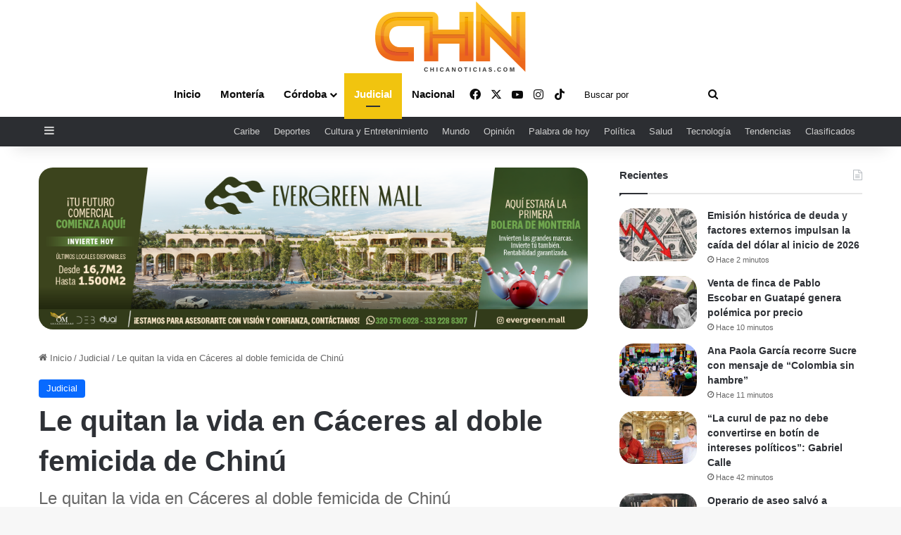

--- FILE ---
content_type: text/html; charset=UTF-8
request_url: https://www.chicanoticias.com/2024/07/20/le-quitan-la-vida-en-caceres-al-doble-femicida-de-chinu/
body_size: 24047
content:
<!DOCTYPE html><html lang="es-CO" class="" data-skin="light" prefix="og: https://ogp.me/ns#"><head><script data-no-optimize="1">var litespeed_docref=sessionStorage.getItem("litespeed_docref");litespeed_docref&&(Object.defineProperty(document,"referrer",{get:function(){return litespeed_docref}}),sessionStorage.removeItem("litespeed_docref"));</script> <meta charset="UTF-8" /><link rel="profile" href="https://gmpg.org/xfn/11" /><title>Le quitan la vida en Cáceres al doble femicida de Chinú - Chicanoticias Noticias Líder en Montería, Córdoba y Colombia</title><meta name="robots" content="index, follow, max-snippet:-1, max-video-preview:-1, max-image-preview:large"/><link rel="canonical" href="https://www.chicanoticias.com/2024/07/20/le-quitan-la-vida-en-caceres-al-doble-femicida-de-chinu/" /><meta property="og:locale" content="es_ES" /><meta property="og:type" content="article" /><meta property="og:title" content="Le quitan la vida en Cáceres al doble femicida de Chinú - Chicanoticias Noticias Líder en Montería, Córdoba y Colombia" /><meta property="og:description" content="#Judicial | 🔴#ÚLTIMAHORA🔴 Publicidad Las autoridades confirmaron que el hombre asesinado la tarde de este sábado 20 de julio en zona rural de Cáceres &#8211; Antioquia, es Iván Darío Gómez Campo, señalado del doble feminicidio ocurrido en Bajo Tierra, zona rural del municipio de Chinú &#8211; Córdoba, el pasado 16 de julio. El cuerpo sin &hellip;" /><meta property="og:url" content="https://www.chicanoticias.com/2024/07/20/le-quitan-la-vida-en-caceres-al-doble-femicida-de-chinu/" /><meta property="og:site_name" content="Chicanoticias.com" /><meta property="article:publisher" content="https://www.facebook.com/ChicaNoticias" /><meta property="article:section" content="Judicial" /><meta property="og:updated_time" content="2024-07-20T20:54:14-05:00" /><meta property="og:image" content="https://www.chicanoticias.com/wp-content/uploads/2024/07/IMG_20240720_200826.jpg" /><meta property="og:image:secure_url" content="https://www.chicanoticias.com/wp-content/uploads/2024/07/IMG_20240720_200826.jpg" /><meta property="og:image:width" content="1127" /><meta property="og:image:height" content="569" /><meta property="og:image:alt" content="Chinú" /><meta property="og:image:type" content="image/jpeg" /><meta property="article:published_time" content="2024-07-20T20:09:23-05:00" /><meta property="article:modified_time" content="2024-07-20T20:54:14-05:00" /><meta name="twitter:card" content="summary_large_image" /><meta name="twitter:title" content="Le quitan la vida en Cáceres al doble femicida de Chinú - Chicanoticias Noticias Líder en Montería, Córdoba y Colombia" /><meta name="twitter:description" content="#Judicial | 🔴#ÚLTIMAHORA🔴 Publicidad Las autoridades confirmaron que el hombre asesinado la tarde de este sábado 20 de julio en zona rural de Cáceres &#8211; Antioquia, es Iván Darío Gómez Campo, señalado del doble feminicidio ocurrido en Bajo Tierra, zona rural del municipio de Chinú &#8211; Córdoba, el pasado 16 de julio. El cuerpo sin &hellip;" /><meta name="twitter:image" content="https://www.chicanoticias.com/wp-content/uploads/2024/07/IMG_20240720_200826.jpg" /><meta name="twitter:label1" content="Written by" /><meta name="twitter:data1" content="Chica Noticias" /><meta name="twitter:label2" content="Time to read" /><meta name="twitter:data2" content="Less than a minute" /> <script type="application/ld+json" class="rank-math-schema-pro">{"@context":"https://schema.org","@graph":[{"@type":["NewsMediaOrganization","Organization"],"@id":"https://www.chicanoticias.com/#organization","name":"Chicanoticias.com","url":"https://www.chicanoticias.com","sameAs":["https://www.facebook.com/ChicaNoticias"]},{"@type":"WebSite","@id":"https://www.chicanoticias.com/#website","url":"https://www.chicanoticias.com","name":"Chicanoticias.com","alternateName":"Chica Noticias","publisher":{"@id":"https://www.chicanoticias.com/#organization"},"inLanguage":"es-CO"},{"@type":"ImageObject","@id":"https://www.chicanoticias.com/wp-content/uploads/2024/07/IMG_20240720_200826.jpg","url":"https://www.chicanoticias.com/wp-content/uploads/2024/07/IMG_20240720_200826.jpg","width":"1127","height":"569","inLanguage":"es-CO"},{"@type":"BreadcrumbList","@id":"https://www.chicanoticias.com/2024/07/20/le-quitan-la-vida-en-caceres-al-doble-femicida-de-chinu/#breadcrumb","itemListElement":[{"@type":"ListItem","position":"1","item":{"@id":"https://www.chicanoticias.com","name":"Inicio"}},{"@type":"ListItem","position":"2","item":{"@id":"https://www.chicanoticias.com/2024/07/20/le-quitan-la-vida-en-caceres-al-doble-femicida-de-chinu/","name":"Le quitan la vida en C\u00e1ceres al doble femicida de Chin\u00fa"}}]},{"@type":"WebPage","@id":"https://www.chicanoticias.com/2024/07/20/le-quitan-la-vida-en-caceres-al-doble-femicida-de-chinu/#webpage","url":"https://www.chicanoticias.com/2024/07/20/le-quitan-la-vida-en-caceres-al-doble-femicida-de-chinu/","name":"Le quitan la vida en C\u00e1ceres al doble femicida de Chin\u00fa - Chicanoticias Noticias L\u00edder en Monter\u00eda, C\u00f3rdoba y Colombia","datePublished":"2024-07-20T20:09:23-05:00","dateModified":"2024-07-20T20:54:14-05:00","isPartOf":{"@id":"https://www.chicanoticias.com/#website"},"primaryImageOfPage":{"@id":"https://www.chicanoticias.com/wp-content/uploads/2024/07/IMG_20240720_200826.jpg"},"inLanguage":"es-CO","breadcrumb":{"@id":"https://www.chicanoticias.com/2024/07/20/le-quitan-la-vida-en-caceres-al-doble-femicida-de-chinu/#breadcrumb"}},{"@type":"Person","@id":"https://www.chicanoticias.com/author/kevin-chica/","name":"Chica Noticias","url":"https://www.chicanoticias.com/author/kevin-chica/","image":{"@type":"ImageObject","@id":"https://www.chicanoticias.com/wp-content/litespeed/avatar/2502a7bca1bc37351bf4813f105bcbf9.jpg?ver=1768431439","url":"https://www.chicanoticias.com/wp-content/litespeed/avatar/2502a7bca1bc37351bf4813f105bcbf9.jpg?ver=1768431439","caption":"Chica Noticias","inLanguage":"es-CO"},"worksFor":{"@id":"https://www.chicanoticias.com/#organization"}},{"@type":"NewsArticle","headline":"Le quitan la vida en C\u00e1ceres al doble femicida de Chin\u00fa - Chicanoticias Noticias L\u00edder en Monter\u00eda, C\u00f3rdoba","keywords":"Chin\u00fa","datePublished":"2024-07-20T20:09:23-05:00","dateModified":"2024-07-20T20:54:14-05:00","author":{"@id":"https://www.chicanoticias.com/author/kevin-chica/","name":"Chica Noticias"},"publisher":{"@id":"https://www.chicanoticias.com/#organization"},"description":"Las autoridades confirmaron que el hombre asesinado la tarde de este s\u00e1bado 20 de julio en zona rural de C\u00e1ceres - Antioquia, es Iv\u00e1n Dar\u00edo G\u00f3mez Campo, se\u00f1alado del doble feminicidio ocurrido en Bajo Tierra, zona rural del municipio de Chin\u00fa - C\u00f3rdoba, el pasado 16 de julio.","copyrightYear":"2024","copyrightHolder":{"@id":"https://www.chicanoticias.com/#organization"},"name":"Le quitan la vida en C\u00e1ceres al doble femicida de Chin\u00fa - Chicanoticias Noticias L\u00edder en Monter\u00eda, C\u00f3rdoba","@id":"https://www.chicanoticias.com/2024/07/20/le-quitan-la-vida-en-caceres-al-doble-femicida-de-chinu/#richSnippet","isPartOf":{"@id":"https://www.chicanoticias.com/2024/07/20/le-quitan-la-vida-en-caceres-al-doble-femicida-de-chinu/#webpage"},"image":{"@id":"https://www.chicanoticias.com/wp-content/uploads/2024/07/IMG_20240720_200826.jpg"},"inLanguage":"es-CO","mainEntityOfPage":{"@id":"https://www.chicanoticias.com/2024/07/20/le-quitan-la-vida-en-caceres-al-doble-femicida-de-chinu/#webpage"}}]}</script> <link rel="alternate" type="application/rss+xml" title="Chicanoticias Noticias Líder en Montería, Córdoba y Colombia &raquo; Feed" href="https://www.chicanoticias.com/feed/" /><link rel="alternate" type="application/rss+xml" title="Chicanoticias Noticias Líder en Montería, Córdoba y Colombia &raquo; RSS de los comentarios" href="https://www.chicanoticias.com/comments/feed/" /><style type="text/css">:root{				
			--tie-preset-gradient-1: linear-gradient(135deg, rgba(6, 147, 227, 1) 0%, rgb(155, 81, 224) 100%);
			--tie-preset-gradient-2: linear-gradient(135deg, rgb(122, 220, 180) 0%, rgb(0, 208, 130) 100%);
			--tie-preset-gradient-3: linear-gradient(135deg, rgba(252, 185, 0, 1) 0%, rgba(255, 105, 0, 1) 100%);
			--tie-preset-gradient-4: linear-gradient(135deg, rgba(255, 105, 0, 1) 0%, rgb(207, 46, 46) 100%);
			--tie-preset-gradient-5: linear-gradient(135deg, rgb(238, 238, 238) 0%, rgb(169, 184, 195) 100%);
			--tie-preset-gradient-6: linear-gradient(135deg, rgb(74, 234, 220) 0%, rgb(151, 120, 209) 20%, rgb(207, 42, 186) 40%, rgb(238, 44, 130) 60%, rgb(251, 105, 98) 80%, rgb(254, 248, 76) 100%);
			--tie-preset-gradient-7: linear-gradient(135deg, rgb(255, 206, 236) 0%, rgb(152, 150, 240) 100%);
			--tie-preset-gradient-8: linear-gradient(135deg, rgb(254, 205, 165) 0%, rgb(254, 45, 45) 50%, rgb(107, 0, 62) 100%);
			--tie-preset-gradient-9: linear-gradient(135deg, rgb(255, 203, 112) 0%, rgb(199, 81, 192) 50%, rgb(65, 88, 208) 100%);
			--tie-preset-gradient-10: linear-gradient(135deg, rgb(255, 245, 203) 0%, rgb(182, 227, 212) 50%, rgb(51, 167, 181) 100%);
			--tie-preset-gradient-11: linear-gradient(135deg, rgb(202, 248, 128) 0%, rgb(113, 206, 126) 100%);
			--tie-preset-gradient-12: linear-gradient(135deg, rgb(2, 3, 129) 0%, rgb(40, 116, 252) 100%);
			--tie-preset-gradient-13: linear-gradient(135deg, #4D34FA, #ad34fa);
			--tie-preset-gradient-14: linear-gradient(135deg, #0057FF, #31B5FF);
			--tie-preset-gradient-15: linear-gradient(135deg, #FF007A, #FF81BD);
			--tie-preset-gradient-16: linear-gradient(135deg, #14111E, #4B4462);
			--tie-preset-gradient-17: linear-gradient(135deg, #F32758, #FFC581);

			
					--main-nav-background: #1f2024;
					--main-nav-secondry-background: rgba(0,0,0,0.2);
					--main-nav-primary-color: #0088ff;
					--main-nav-contrast-primary-color: #FFFFFF;
					--main-nav-text-color: #FFFFFF;
					--main-nav-secondry-text-color: rgba(225,255,255,0.5);
					--main-nav-main-border-color: rgba(255,255,255,0.07);
					--main-nav-secondry-border-color: rgba(255,255,255,0.04);
				--tie-buttons-color: #34495e;--tie-buttons-text: #ffffff;--tie-buttons-hover-color: #02172c;--tie-buttons-hover-text: #FFFFFF;
			}</style><link rel="alternate" title="oEmbed (JSON)" type="application/json+oembed" href="https://www.chicanoticias.com/wp-json/oembed/1.0/embed?url=https%3A%2F%2Fwww.chicanoticias.com%2F2024%2F07%2F20%2Fle-quitan-la-vida-en-caceres-al-doble-femicida-de-chinu%2F" /><link rel="alternate" title="oEmbed (XML)" type="text/xml+oembed" href="https://www.chicanoticias.com/wp-json/oembed/1.0/embed?url=https%3A%2F%2Fwww.chicanoticias.com%2F2024%2F07%2F20%2Fle-quitan-la-vida-en-caceres-al-doble-femicida-de-chinu%2F&#038;format=xml" /><meta name="viewport" content="width=device-width, initial-scale=1.0" />
<style id='wp-img-auto-sizes-contain-inline-css' type='text/css'>img:is([sizes=auto i],[sizes^="auto," i]){contain-intrinsic-size:3000px 1500px}
/*# sourceURL=wp-img-auto-sizes-contain-inline-css */</style><link data-optimized="2" rel="stylesheet" href="https://www.chicanoticias.com/wp-content/litespeed/css/d4e8684c1cb6901f6c16ea97924ae6f4.css?ver=a0c0c" /><style id='wp-emoji-styles-inline-css' type='text/css'>img.wp-smiley, img.emoji {
		display: inline !important;
		border: none !important;
		box-shadow: none !important;
		height: 1em !important;
		width: 1em !important;
		margin: 0 0.07em !important;
		vertical-align: -0.1em !important;
		background: none !important;
		padding: 0 !important;
	}
/*# sourceURL=wp-emoji-styles-inline-css */</style><style id='wp-block-library-theme-inline-css' type='text/css'>.wp-block-audio :where(figcaption){color:#555;font-size:13px;text-align:center}.is-dark-theme .wp-block-audio :where(figcaption){color:#ffffffa6}.wp-block-audio{margin:0 0 1em}.wp-block-code{border:1px solid #ccc;border-radius:4px;font-family:Menlo,Consolas,monaco,monospace;padding:.8em 1em}.wp-block-embed :where(figcaption){color:#555;font-size:13px;text-align:center}.is-dark-theme .wp-block-embed :where(figcaption){color:#ffffffa6}.wp-block-embed{margin:0 0 1em}.blocks-gallery-caption{color:#555;font-size:13px;text-align:center}.is-dark-theme .blocks-gallery-caption{color:#ffffffa6}:root :where(.wp-block-image figcaption){color:#555;font-size:13px;text-align:center}.is-dark-theme :root :where(.wp-block-image figcaption){color:#ffffffa6}.wp-block-image{margin:0 0 1em}.wp-block-pullquote{border-bottom:4px solid;border-top:4px solid;color:currentColor;margin-bottom:1.75em}.wp-block-pullquote :where(cite),.wp-block-pullquote :where(footer),.wp-block-pullquote__citation{color:currentColor;font-size:.8125em;font-style:normal;text-transform:uppercase}.wp-block-quote{border-left:.25em solid;margin:0 0 1.75em;padding-left:1em}.wp-block-quote cite,.wp-block-quote footer{color:currentColor;font-size:.8125em;font-style:normal;position:relative}.wp-block-quote:where(.has-text-align-right){border-left:none;border-right:.25em solid;padding-left:0;padding-right:1em}.wp-block-quote:where(.has-text-align-center){border:none;padding-left:0}.wp-block-quote.is-large,.wp-block-quote.is-style-large,.wp-block-quote:where(.is-style-plain){border:none}.wp-block-search .wp-block-search__label{font-weight:700}.wp-block-search__button{border:1px solid #ccc;padding:.375em .625em}:where(.wp-block-group.has-background){padding:1.25em 2.375em}.wp-block-separator.has-css-opacity{opacity:.4}.wp-block-separator{border:none;border-bottom:2px solid;margin-left:auto;margin-right:auto}.wp-block-separator.has-alpha-channel-opacity{opacity:1}.wp-block-separator:not(.is-style-wide):not(.is-style-dots){width:100px}.wp-block-separator.has-background:not(.is-style-dots){border-bottom:none;height:1px}.wp-block-separator.has-background:not(.is-style-wide):not(.is-style-dots){height:2px}.wp-block-table{margin:0 0 1em}.wp-block-table td,.wp-block-table th{word-break:normal}.wp-block-table :where(figcaption){color:#555;font-size:13px;text-align:center}.is-dark-theme .wp-block-table :where(figcaption){color:#ffffffa6}.wp-block-video :where(figcaption){color:#555;font-size:13px;text-align:center}.is-dark-theme .wp-block-video :where(figcaption){color:#ffffffa6}.wp-block-video{margin:0 0 1em}:root :where(.wp-block-template-part.has-background){margin-bottom:0;margin-top:0;padding:1.25em 2.375em}
/*# sourceURL=/wp-includes/css/dist/block-library/theme.min.css */</style><style id='classic-theme-styles-inline-css' type='text/css'>/*! This file is auto-generated */
.wp-block-button__link{color:#fff;background-color:#32373c;border-radius:9999px;box-shadow:none;text-decoration:none;padding:calc(.667em + 2px) calc(1.333em + 2px);font-size:1.125em}.wp-block-file__button{background:#32373c;color:#fff;text-decoration:none}
/*# sourceURL=/wp-includes/css/classic-themes.min.css */</style><style id='pdfp-pdfposter-style-inline-css' type='text/css'>.wp-block-pdfp-pdf-poster{overflow:hidden}.pdfp_wrapper .pdf{position:relative}.pdfp_wrapper.pdfp_popup_enabled .iframe_wrapper{display:none}.pdfp_wrapper.pdfp_popup_enabled .iframe_wrapper:fullscreen{display:block}.pdfp_wrapper .iframe_wrapper{height:100%;width:100%}.pdfp_wrapper .iframe_wrapper:fullscreen iframe{height:100vh!important}.pdfp_wrapper .iframe_wrapper iframe{width:100%}.pdfp_wrapper .iframe_wrapper .close{background:#fff;border:1px solid #ddd;border-radius:3px;color:#222;cursor:pointer;display:none;font-family:sans-serif;font-size:36px;line-height:100%;padding:0 7px;position:absolute;right:12px;top:35px;z-index:9999}.pdfp_wrapper .iframe_wrapper:fullscreen .close{display:block}.pdfp_wrapper .pdfp_fullscreen_close{display:none}.pdfp_wrapper.pdfp_fullscreen_opened .pdfp_fullscreen_close{align-items:center;background:#fff;border-radius:3px;color:#222;cursor:pointer;display:flex;font-size:35px;height:30px;justify-content:center;overflow:hidden;padding-bottom:4px;position:fixed;right:20px;top:20px;width:32px}.pdfp_wrapper.pdfp_fullscreen_opened .pdfp_fullscreen_overlay{background:#2229;height:100%;left:0;position:fixed;top:0;width:100%}.pdfp_wrapper.pdfp_fullscreen_opened .iframe_wrapper{display:block;height:90vh;left:50%;max-width:95%;position:fixed;top:50%;transform:translate(-50%,-50%);width:900px;z-index:99999999999}.pdfp_wrapper iframe{border:none;outline:none}.pdfp-adobe-viewer{border:1px solid #ddd;border-radius:3px;cursor:pointer;outline:none;text-decoration:none}.pdfp_download{margin-right:15px}.cta_wrapper{display:flex;gap:10px;margin-bottom:10px;text-align:left}.cta_wrapper a{text-decoration:none!important}.cta_wrapper button{cursor:pointer}.pdfp_wrapper p{margin:10px 0;text-align:center}.popout-disabled{height:50px;position:absolute;right:12px;top:12px;width:50px}.pdfp_wrapper iframe{max-width:100%}.ViewSDK_hideOverflow[data-align=center]{margin-left:auto;margin-right:auto}.ViewSDK_hideOverflow[data-align=left]{margin-right:auto}.ViewSDK_hideOverflow[data-align=right]{margin-left:auto}@media screen and (max-width:768px){.pdfp_wrapper iframe{height:calc(100vw + 120px)}}@media screen and (max-width:576px){.cta_wrapper .pdfp_download{margin-bottom:10px;margin-right:0}.cta_wrapper .pdfp_download button{margin-right:0!important}.cta_wrapper{align-items:center;display:flex;flex-direction:column}}
.pdfp_wrapper .pdf{position:relative}.pdfp_wrapper .iframe_wrapper{height:100%;width:100%}.pdfp_wrapper .iframe_wrapper:fullscreen iframe{height:100vh!important}.pdfp_wrapper .iframe_wrapper iframe{width:100%}.pdfp_wrapper .iframe_wrapper .close{background:#fff;border:1px solid #ddd;border-radius:3px;color:#222;cursor:pointer;display:none;font-family:sans-serif;font-size:36px;line-height:100%;padding:0 7px;position:absolute;right:12px;top:35px;z-index:9999}.pdfp_wrapper .iframe_wrapper:fullscreen .close{display:block}.pdfp-adobe-viewer{border:1px solid #ddd;border-radius:3px;cursor:pointer;outline:none;text-decoration:none}.pdfp_download{margin-right:15px}.cta_wrapper{margin-bottom:10px}.pdfp_wrapper p{margin:10px 0;text-align:center}.popout-disabled{height:50px;position:absolute;right:12px;top:12px;width:50px}@media screen and (max-width:768px){.pdfp_wrapper iframe{height:calc(100vw + 120px)}}.ViewSDK_hideOverflow[data-align=center]{margin-left:auto;margin-right:auto}.ViewSDK_hideOverflow[data-align=left]{margin-right:auto}.ViewSDK_hideOverflow[data-align=right]{margin-left:auto}@media screen and (max-width:768px){.pdfp_wrapper iframe{height:calc(100vw + 120px)!important}}@media screen and (max-width:576px){.cta_wrapper .pdfp_download{margin-bottom:10px;margin-right:0}.cta_wrapper .pdfp_download button{margin-right:0!important}.cta_wrapper{align-items:center;display:flex;flex-direction:column}}.ViewSDK_fullScreenPDFViewer{background-color:#474747}.ViewSDK_fullScreenPDFViewer iframe{background:green;border:none;display:block;height:90%!important;margin:auto;max-width:1320px;position:relative;top:5%;width:90%!important}

/*# sourceURL=https://www.chicanoticias.com/wp-content/plugins/pdf-poster/build/blocks/pdf-poster/view.css */</style><style id='global-styles-inline-css' type='text/css'>:root{--wp--preset--aspect-ratio--square: 1;--wp--preset--aspect-ratio--4-3: 4/3;--wp--preset--aspect-ratio--3-4: 3/4;--wp--preset--aspect-ratio--3-2: 3/2;--wp--preset--aspect-ratio--2-3: 2/3;--wp--preset--aspect-ratio--16-9: 16/9;--wp--preset--aspect-ratio--9-16: 9/16;--wp--preset--color--black: #000000;--wp--preset--color--cyan-bluish-gray: #abb8c3;--wp--preset--color--white: #ffffff;--wp--preset--color--pale-pink: #f78da7;--wp--preset--color--vivid-red: #cf2e2e;--wp--preset--color--luminous-vivid-orange: #ff6900;--wp--preset--color--luminous-vivid-amber: #fcb900;--wp--preset--color--light-green-cyan: #7bdcb5;--wp--preset--color--vivid-green-cyan: #00d084;--wp--preset--color--pale-cyan-blue: #8ed1fc;--wp--preset--color--vivid-cyan-blue: #0693e3;--wp--preset--color--vivid-purple: #9b51e0;--wp--preset--color--global-color: #0088ff;--wp--preset--gradient--vivid-cyan-blue-to-vivid-purple: linear-gradient(135deg,rgb(6,147,227) 0%,rgb(155,81,224) 100%);--wp--preset--gradient--light-green-cyan-to-vivid-green-cyan: linear-gradient(135deg,rgb(122,220,180) 0%,rgb(0,208,130) 100%);--wp--preset--gradient--luminous-vivid-amber-to-luminous-vivid-orange: linear-gradient(135deg,rgb(252,185,0) 0%,rgb(255,105,0) 100%);--wp--preset--gradient--luminous-vivid-orange-to-vivid-red: linear-gradient(135deg,rgb(255,105,0) 0%,rgb(207,46,46) 100%);--wp--preset--gradient--very-light-gray-to-cyan-bluish-gray: linear-gradient(135deg,rgb(238,238,238) 0%,rgb(169,184,195) 100%);--wp--preset--gradient--cool-to-warm-spectrum: linear-gradient(135deg,rgb(74,234,220) 0%,rgb(151,120,209) 20%,rgb(207,42,186) 40%,rgb(238,44,130) 60%,rgb(251,105,98) 80%,rgb(254,248,76) 100%);--wp--preset--gradient--blush-light-purple: linear-gradient(135deg,rgb(255,206,236) 0%,rgb(152,150,240) 100%);--wp--preset--gradient--blush-bordeaux: linear-gradient(135deg,rgb(254,205,165) 0%,rgb(254,45,45) 50%,rgb(107,0,62) 100%);--wp--preset--gradient--luminous-dusk: linear-gradient(135deg,rgb(255,203,112) 0%,rgb(199,81,192) 50%,rgb(65,88,208) 100%);--wp--preset--gradient--pale-ocean: linear-gradient(135deg,rgb(255,245,203) 0%,rgb(182,227,212) 50%,rgb(51,167,181) 100%);--wp--preset--gradient--electric-grass: linear-gradient(135deg,rgb(202,248,128) 0%,rgb(113,206,126) 100%);--wp--preset--gradient--midnight: linear-gradient(135deg,rgb(2,3,129) 0%,rgb(40,116,252) 100%);--wp--preset--font-size--small: 13px;--wp--preset--font-size--medium: 20px;--wp--preset--font-size--large: 36px;--wp--preset--font-size--x-large: 42px;--wp--preset--spacing--20: 0.44rem;--wp--preset--spacing--30: 0.67rem;--wp--preset--spacing--40: 1rem;--wp--preset--spacing--50: 1.5rem;--wp--preset--spacing--60: 2.25rem;--wp--preset--spacing--70: 3.38rem;--wp--preset--spacing--80: 5.06rem;--wp--preset--shadow--natural: 6px 6px 9px rgba(0, 0, 0, 0.2);--wp--preset--shadow--deep: 12px 12px 50px rgba(0, 0, 0, 0.4);--wp--preset--shadow--sharp: 6px 6px 0px rgba(0, 0, 0, 0.2);--wp--preset--shadow--outlined: 6px 6px 0px -3px rgb(255, 255, 255), 6px 6px rgb(0, 0, 0);--wp--preset--shadow--crisp: 6px 6px 0px rgb(0, 0, 0);}:where(.is-layout-flex){gap: 0.5em;}:where(.is-layout-grid){gap: 0.5em;}body .is-layout-flex{display: flex;}.is-layout-flex{flex-wrap: wrap;align-items: center;}.is-layout-flex > :is(*, div){margin: 0;}body .is-layout-grid{display: grid;}.is-layout-grid > :is(*, div){margin: 0;}:where(.wp-block-columns.is-layout-flex){gap: 2em;}:where(.wp-block-columns.is-layout-grid){gap: 2em;}:where(.wp-block-post-template.is-layout-flex){gap: 1.25em;}:where(.wp-block-post-template.is-layout-grid){gap: 1.25em;}.has-black-color{color: var(--wp--preset--color--black) !important;}.has-cyan-bluish-gray-color{color: var(--wp--preset--color--cyan-bluish-gray) !important;}.has-white-color{color: var(--wp--preset--color--white) !important;}.has-pale-pink-color{color: var(--wp--preset--color--pale-pink) !important;}.has-vivid-red-color{color: var(--wp--preset--color--vivid-red) !important;}.has-luminous-vivid-orange-color{color: var(--wp--preset--color--luminous-vivid-orange) !important;}.has-luminous-vivid-amber-color{color: var(--wp--preset--color--luminous-vivid-amber) !important;}.has-light-green-cyan-color{color: var(--wp--preset--color--light-green-cyan) !important;}.has-vivid-green-cyan-color{color: var(--wp--preset--color--vivid-green-cyan) !important;}.has-pale-cyan-blue-color{color: var(--wp--preset--color--pale-cyan-blue) !important;}.has-vivid-cyan-blue-color{color: var(--wp--preset--color--vivid-cyan-blue) !important;}.has-vivid-purple-color{color: var(--wp--preset--color--vivid-purple) !important;}.has-black-background-color{background-color: var(--wp--preset--color--black) !important;}.has-cyan-bluish-gray-background-color{background-color: var(--wp--preset--color--cyan-bluish-gray) !important;}.has-white-background-color{background-color: var(--wp--preset--color--white) !important;}.has-pale-pink-background-color{background-color: var(--wp--preset--color--pale-pink) !important;}.has-vivid-red-background-color{background-color: var(--wp--preset--color--vivid-red) !important;}.has-luminous-vivid-orange-background-color{background-color: var(--wp--preset--color--luminous-vivid-orange) !important;}.has-luminous-vivid-amber-background-color{background-color: var(--wp--preset--color--luminous-vivid-amber) !important;}.has-light-green-cyan-background-color{background-color: var(--wp--preset--color--light-green-cyan) !important;}.has-vivid-green-cyan-background-color{background-color: var(--wp--preset--color--vivid-green-cyan) !important;}.has-pale-cyan-blue-background-color{background-color: var(--wp--preset--color--pale-cyan-blue) !important;}.has-vivid-cyan-blue-background-color{background-color: var(--wp--preset--color--vivid-cyan-blue) !important;}.has-vivid-purple-background-color{background-color: var(--wp--preset--color--vivid-purple) !important;}.has-black-border-color{border-color: var(--wp--preset--color--black) !important;}.has-cyan-bluish-gray-border-color{border-color: var(--wp--preset--color--cyan-bluish-gray) !important;}.has-white-border-color{border-color: var(--wp--preset--color--white) !important;}.has-pale-pink-border-color{border-color: var(--wp--preset--color--pale-pink) !important;}.has-vivid-red-border-color{border-color: var(--wp--preset--color--vivid-red) !important;}.has-luminous-vivid-orange-border-color{border-color: var(--wp--preset--color--luminous-vivid-orange) !important;}.has-luminous-vivid-amber-border-color{border-color: var(--wp--preset--color--luminous-vivid-amber) !important;}.has-light-green-cyan-border-color{border-color: var(--wp--preset--color--light-green-cyan) !important;}.has-vivid-green-cyan-border-color{border-color: var(--wp--preset--color--vivid-green-cyan) !important;}.has-pale-cyan-blue-border-color{border-color: var(--wp--preset--color--pale-cyan-blue) !important;}.has-vivid-cyan-blue-border-color{border-color: var(--wp--preset--color--vivid-cyan-blue) !important;}.has-vivid-purple-border-color{border-color: var(--wp--preset--color--vivid-purple) !important;}.has-vivid-cyan-blue-to-vivid-purple-gradient-background{background: var(--wp--preset--gradient--vivid-cyan-blue-to-vivid-purple) !important;}.has-light-green-cyan-to-vivid-green-cyan-gradient-background{background: var(--wp--preset--gradient--light-green-cyan-to-vivid-green-cyan) !important;}.has-luminous-vivid-amber-to-luminous-vivid-orange-gradient-background{background: var(--wp--preset--gradient--luminous-vivid-amber-to-luminous-vivid-orange) !important;}.has-luminous-vivid-orange-to-vivid-red-gradient-background{background: var(--wp--preset--gradient--luminous-vivid-orange-to-vivid-red) !important;}.has-very-light-gray-to-cyan-bluish-gray-gradient-background{background: var(--wp--preset--gradient--very-light-gray-to-cyan-bluish-gray) !important;}.has-cool-to-warm-spectrum-gradient-background{background: var(--wp--preset--gradient--cool-to-warm-spectrum) !important;}.has-blush-light-purple-gradient-background{background: var(--wp--preset--gradient--blush-light-purple) !important;}.has-blush-bordeaux-gradient-background{background: var(--wp--preset--gradient--blush-bordeaux) !important;}.has-luminous-dusk-gradient-background{background: var(--wp--preset--gradient--luminous-dusk) !important;}.has-pale-ocean-gradient-background{background: var(--wp--preset--gradient--pale-ocean) !important;}.has-electric-grass-gradient-background{background: var(--wp--preset--gradient--electric-grass) !important;}.has-midnight-gradient-background{background: var(--wp--preset--gradient--midnight) !important;}.has-small-font-size{font-size: var(--wp--preset--font-size--small) !important;}.has-medium-font-size{font-size: var(--wp--preset--font-size--medium) !important;}.has-large-font-size{font-size: var(--wp--preset--font-size--large) !important;}.has-x-large-font-size{font-size: var(--wp--preset--font-size--x-large) !important;}
:where(.wp-block-post-template.is-layout-flex){gap: 1.25em;}:where(.wp-block-post-template.is-layout-grid){gap: 1.25em;}
:where(.wp-block-term-template.is-layout-flex){gap: 1.25em;}:where(.wp-block-term-template.is-layout-grid){gap: 1.25em;}
:where(.wp-block-columns.is-layout-flex){gap: 2em;}:where(.wp-block-columns.is-layout-grid){gap: 2em;}
:root :where(.wp-block-pullquote){font-size: 1.5em;line-height: 1.6;}
/*# sourceURL=global-styles-inline-css */</style><style id='ez-toc-inline-css' type='text/css'>div#ez-toc-container .ez-toc-title {font-size: 120%;}div#ez-toc-container .ez-toc-title {font-weight: 500;}div#ez-toc-container ul li , div#ez-toc-container ul li a {font-size: 95%;}div#ez-toc-container ul li , div#ez-toc-container ul li a {font-weight: 500;}div#ez-toc-container nav ul ul li {font-size: 90%;}.ez-toc-box-title {font-weight: bold; margin-bottom: 10px; text-align: center; text-transform: uppercase; letter-spacing: 1px; color: #666; padding-bottom: 5px;position:absolute;top:-4%;left:5%;background-color: inherit;transition: top 0.3s ease;}.ez-toc-box-title.toc-closed {top:-25%;}
.ez-toc-container-direction {direction: ltr;}.ez-toc-counter ul{counter-reset: item ;}.ez-toc-counter nav ul li a::before {content: counters(item, '.', decimal) '. ';display: inline-block;counter-increment: item;flex-grow: 0;flex-shrink: 0;margin-right: .2em; float: left; }.ez-toc-widget-direction {direction: ltr;}.ez-toc-widget-container ul{counter-reset: item ;}.ez-toc-widget-container nav ul li a::before {content: counters(item, '.', decimal) '. ';display: inline-block;counter-increment: item;flex-grow: 0;flex-shrink: 0;margin-right: .2em; float: left; }
/*# sourceURL=ez-toc-inline-css */</style><style id='sib-front-css-inline-css' type='text/css'>.wf-active .logo-text,.wf-active h1,.wf-active h2,.wf-active h3,.wf-active h4,.wf-active h5,.wf-active h6,.wf-active .the-subtitle{font-family: 'Poppins';}#main-nav .main-menu > ul > li > a{font-size: 15px;}.entry-header .entry-sub-title{font-size: 24px;}#the-post .entry-content,#the-post .entry-content p{font-size: 18px;}#header-notification-bar{background: var( --tie-preset-gradient-13 );}#top-nav,.search-in-top-nav{--tie-buttons-color: #f1c40f;--tie-buttons-border-color: #f1c40f;--tie-buttons-text: #FFFFFF;--tie-buttons-hover-color: #d3a600;}#top-nav a:hover,#top-nav .menu li:hover > a,#top-nav .menu > .tie-current-menu > a,#top-nav .components > li:hover > a,#top-nav .components #search-submit:hover,#autocomplete-suggestions.search-in-top-nav .post-title a:hover{color: #f1c40f;}#main-nav .main-menu-wrapper,#main-nav .menu-sub-content,#main-nav .comp-sub-menu,#main-nav ul.cats-vertical li a.is-active,#main-nav ul.cats-vertical li a:hover,#autocomplete-suggestions.search-in-main-nav{background-color: #ffffff;}#main-nav{border-width: 0;}#theme-header #main-nav:not(.fixed-nav){bottom: 0;}#main-nav .icon-basecloud-bg:after{color: #ffffff;}#autocomplete-suggestions.search-in-main-nav{border-color: rgba(0,0,0,0.07);}.main-nav-boxed #main-nav .main-menu-wrapper{border-width: 0;}#main-nav a:not(:hover),#main-nav a.social-link:not(:hover) span,#main-nav .dropdown-social-icons li a span,#autocomplete-suggestions.search-in-main-nav a{color: #0a0a0a;}.main-nav,.search-in-main-nav{--main-nav-primary-color: #f1c40f;--tie-buttons-color: #f1c40f;--tie-buttons-border-color: #f1c40f;--tie-buttons-text: #FFFFFF;--tie-buttons-hover-color: #d3a600;}#main-nav .mega-links-head:after,#main-nav .cats-horizontal a.is-active,#main-nav .cats-horizontal a:hover,#main-nav .spinner > div{background-color: #f1c40f;}#main-nav .menu ul li:hover > a,#main-nav .menu ul li.current-menu-item:not(.mega-link-column) > a,#main-nav .components a:hover,#main-nav .components > li:hover > a,#main-nav #search-submit:hover,#main-nav .cats-vertical a.is-active,#main-nav .cats-vertical a:hover,#main-nav .mega-menu .post-meta a:hover,#main-nav .mega-menu .post-box-title a:hover,#autocomplete-suggestions.search-in-main-nav a:hover,#main-nav .spinner-circle:after{color: #f1c40f;}#main-nav .menu > li.tie-current-menu > a,#main-nav .menu > li:hover > a,.theme-header #main-nav .mega-menu .cats-horizontal a.is-active,.theme-header #main-nav .mega-menu .cats-horizontal a:hover{color: #FFFFFF;}#main-nav .menu > li.tie-current-menu > a:before,#main-nav .menu > li:hover > a:before{border-top-color: #FFFFFF;}#main-nav,#main-nav input,#main-nav #search-submit,#main-nav .fa-spinner,#main-nav .comp-sub-menu,#main-nav .tie-weather-widget{color: #0a0a0a;}#main-nav input::-moz-placeholder{color: #0a0a0a;}#main-nav input:-moz-placeholder{color: #0a0a0a;}#main-nav input:-ms-input-placeholder{color: #0a0a0a;}#main-nav input::-webkit-input-placeholder{color: #0a0a0a;}#main-nav .mega-menu .post-meta,#main-nav .mega-menu .post-meta a,#autocomplete-suggestions.search-in-main-nav .post-meta{color: rgba(10,10,10,0.6);}#main-nav .weather-icon .icon-cloud,#main-nav .weather-icon .icon-basecloud-bg,#main-nav .weather-icon .icon-cloud-behind{color: #0a0a0a !important;}.tie-cat-10240,.tie-cat-item-10240 > span{background-color:#e67e22 !important;color:#FFFFFF !important;}.tie-cat-10240:after{border-top-color:#e67e22 !important;}.tie-cat-10240:hover{background-color:#c86004 !important;}.tie-cat-10240:hover:after{border-top-color:#c86004 !important;}.tie-cat-10248,.tie-cat-item-10248 > span{background-color:#2ecc71 !important;color:#FFFFFF !important;}.tie-cat-10248:after{border-top-color:#2ecc71 !important;}.tie-cat-10248:hover{background-color:#10ae53 !important;}.tie-cat-10248:hover:after{border-top-color:#10ae53 !important;}.tie-cat-10251,.tie-cat-item-10251 > span{background-color:#9b59b6 !important;color:#FFFFFF !important;}.tie-cat-10251:after{border-top-color:#9b59b6 !important;}.tie-cat-10251:hover{background-color:#7d3b98 !important;}.tie-cat-10251:hover:after{border-top-color:#7d3b98 !important;}.tie-cat-10253,.tie-cat-item-10253 > span{background-color:#34495e !important;color:#FFFFFF !important;}.tie-cat-10253:after{border-top-color:#34495e !important;}.tie-cat-10253:hover{background-color:#162b40 !important;}.tie-cat-10253:hover:after{border-top-color:#162b40 !important;}.tie-cat-10256,.tie-cat-item-10256 > span{background-color:#795548 !important;color:#FFFFFF !important;}.tie-cat-10256:after{border-top-color:#795548 !important;}.tie-cat-10256:hover{background-color:#5b372a !important;}.tie-cat-10256:hover:after{border-top-color:#5b372a !important;}.tie-cat-10257,.tie-cat-item-10257 > span{background-color:#4CAF50 !important;color:#FFFFFF !important;}.tie-cat-10257:after{border-top-color:#4CAF50 !important;}.tie-cat-10257:hover{background-color:#2e9132 !important;}.tie-cat-10257:hover:after{border-top-color:#2e9132 !important;}.side-aside.dark-skin a.remove:not(:hover)::before,#mobile-social-icons .social-icons-item a:not(:hover) span{color: #34495e!important;}.mobile-header-components li.custom-menu-link > a,#mobile-menu-icon .menu-text{color: #34495e!important;}#mobile-menu-icon .nav-icon,#mobile-menu-icon .nav-icon:before,#mobile-menu-icon .nav-icon:after{background-color: #34495e!important;}@media (max-width: 991px){#theme-header.has-normal-width-logo #logo img {width:150px !important;max-width:100% !important;height: auto !important;max-height: 200px !important;}}
/*# sourceURL=sib-front-css-inline-css */</style><script type="litespeed/javascript" data-src="https://www.chicanoticias.com/wp-includes/js/jquery/jquery.min.js?ver=3.7.1" id="jquery-core-js"></script> <script id="sib-front-js-js-extra" type="litespeed/javascript">var sibErrMsg={"invalidMail":"Please fill out valid email address","requiredField":"Please fill out required fields","invalidDateFormat":"Please fill out valid date format","invalidSMSFormat":"Please fill out valid phone number"};var ajax_sib_front_object={"ajax_url":"https://www.chicanoticias.com/wp-admin/admin-ajax.php","ajax_nonce":"5f4ec967eb","flag_url":"https://www.chicanoticias.com/wp-content/plugins/mailin/img/flags/"}</script> <link rel="https://api.w.org/" href="https://www.chicanoticias.com/wp-json/" /><link rel="alternate" title="JSON" type="application/json" href="https://www.chicanoticias.com/wp-json/wp/v2/posts/368012" /><link rel="EditURI" type="application/rsd+xml" title="RSD" href="https://www.chicanoticias.com/xmlrpc.php?rsd" /><meta name="generator" content="WordPress 6.9" /><link rel='shortlink' href='https://www.chicanoticias.com/?p=368012' /><style></style> <script type="application/ld+json">{
    "@context": "https://schema.org/",
    "@type": "CreativeWorkSeries",
    "name": "Le quitan la vida en Cáceres al doble femicida de Chinú",
    "aggregateRating": {
        "@type": "AggregateRating",
        "ratingValue": "4.1",
        "bestRating": "5",
        "ratingCount": "9"
    }
}</script><meta http-equiv="X-UA-Compatible" content="IE=edge"><meta name="generator" content="Elementor 3.34.1; features: additional_custom_breakpoints; settings: css_print_method-external, google_font-enabled, font_display-swap"> <script type="litespeed/javascript" data-src="https://cdn.brevo.com/js/sdk-loader.js"></script> <script type="litespeed/javascript">window.Brevo=window.Brevo||[];window.Brevo.push(['init',{"client_key":"91kzt69qgfb6ehygoahd575f","email_id":null,"push":{"customDomain":"https:\/\/www.chicanoticias.com\/wp-content\/plugins\/mailin\/"},"service_worker_url":"wonderpush-worker-loader.min.js?webKey=6cce2582eb8de5906a5662b3c6240eb0e0548f32480d3872dc83a79db0a3fa86","frame_url":"brevo-frame.html"}])</script><script type="litespeed/javascript" data-src="https://cdn.by.wonderpush.com/sdk/1.1/wonderpush-loader.min.js"></script> <script type="litespeed/javascript">window.WonderPush=window.WonderPush||[];window.WonderPush.push(['init',{"customDomain":"https:\/\/www.chicanoticias.com\/wp-content\/plugins\/mailin\/","serviceWorkerUrl":"wonderpush-worker-loader.min.js?webKey=6cce2582eb8de5906a5662b3c6240eb0e0548f32480d3872dc83a79db0a3fa86","frameUrl":"wonderpush.min.html","webKey":"6cce2582eb8de5906a5662b3c6240eb0e0548f32480d3872dc83a79db0a3fa86"}])</script> <style>.e-con.e-parent:nth-of-type(n+4):not(.e-lazyloaded):not(.e-no-lazyload),
				.e-con.e-parent:nth-of-type(n+4):not(.e-lazyloaded):not(.e-no-lazyload) * {
					background-image: none !important;
				}
				@media screen and (max-height: 1024px) {
					.e-con.e-parent:nth-of-type(n+3):not(.e-lazyloaded):not(.e-no-lazyload),
					.e-con.e-parent:nth-of-type(n+3):not(.e-lazyloaded):not(.e-no-lazyload) * {
						background-image: none !important;
					}
				}
				@media screen and (max-height: 640px) {
					.e-con.e-parent:nth-of-type(n+2):not(.e-lazyloaded):not(.e-no-lazyload),
					.e-con.e-parent:nth-of-type(n+2):not(.e-lazyloaded):not(.e-no-lazyload) * {
						background-image: none !important;
					}
				}</style> <script type="litespeed/javascript" data-src="https://cache.consentframework.com/js/pa/24051/c/oZ2mY/stub" referrerpolicy="unsafe-url" charset="utf-8"></script> <script type="litespeed/javascript" data-src="https://choices.consentframework.com/js/pa/24051/c/oZ2mY/cmp" referrerpolicy="unsafe-url" charset="utf-8"></script>  <script type="litespeed/javascript" data-src="https://www.googletagmanager.com/gtag/js?id=G-NR6C9FGCHC"></script> <script type="litespeed/javascript">window.dataLayer=window.dataLayer||[];function gtag(){dataLayer.push(arguments)}
gtag('js',new Date());gtag('config','G-NR6C9FGCHC')</script> <script type="litespeed/javascript" data-src="https://jsc.mgid.com/site/709515.js"></script><link rel="icon" href="https://www.chicanoticias.com/wp-content/uploads/2024/03/cropped-logo-32x32.jpg" sizes="32x32" /><link rel="icon" href="https://www.chicanoticias.com/wp-content/uploads/2024/03/cropped-logo-192x192.jpg" sizes="192x192" /><link rel="apple-touch-icon" href="https://www.chicanoticias.com/wp-content/uploads/2024/03/cropped-logo-180x180.jpg" /><meta name="msapplication-TileImage" content="https://www.chicanoticias.com/wp-content/uploads/2024/03/cropped-logo-270x270.jpg" /><style type="text/css" id="wp-custom-css">.slide {
	padding-bottom: 20px;
}

.grid-item {
	border-radius: 20px;
	padding: 0;
}

.wp-post-image {
	border-radius: 20px;
}

.post-thumb {
	background: none;
}
.wp-post-image {
		border-radius: 20px;
}

.post-thumb::after {
		border-radius: 20px;
}

a[href="https://www.instagram.com/evergreen.mall/"] img {
  border-radius: 20px;
}

a[href="https://urra.com.co/"] img {
  border-radius: 10px;
}

a[href="https://www.dian.gov.co/"] img {
	border-radius: 10px;
}</style></head><body id="tie-body" class="wp-singular post-template-default single single-post postid-368012 single-format-standard wp-theme-jannah wrapper-has-shadow block-head-1 magazine2 is-thumb-overlay-disabled is-desktop is-header-layout-2 sidebar-right has-sidebar post-layout-1 narrow-title-narrow-media is-standard-format hide_breaking_news hide_read_more_buttons hide_share_post_top hide_post_newsletter hide_read_next hide_post_authorbio hide_sidebars elementor-default elementor-kit-288016"><div class="background-overlay"><div id="tie-container" class="site tie-container"><div id="tie-wrapper"><header id="theme-header" class="theme-header header-layout-2 main-nav-dark main-nav-default-dark main-nav-below main-nav-boxed no-stream-item top-nav-active top-nav-dark top-nav-default-dark top-nav-below top-nav-below-main-nav has-shadow has-normal-width-logo mobile-header-centered"><div class="container header-container"><div class="tie-row logo-row"><div class="logo-wrapper"><div class="tie-col-md-4 logo-container clearfix"><div id="mobile-header-components-area_1" class="mobile-header-components"><ul class="components"><li class="mobile-component_menu custom-menu-link"><a href="#" id="mobile-menu-icon" class=""><span class="tie-mobile-menu-icon nav-icon is-layout-1"></span><span class="screen-reader-text">Menú</span></a></li></ul></div><div id="logo" class="image-logo" style="margin-top: 2px; margin-bottom: 2px;">
<a title="Chicanoticias Noticias Líder en Montería, Córdoba y Colombia" href="https://www.chicanoticias.com/">
<picture class="tie-logo-default tie-logo-picture">
<source class="tie-logo-source-default tie-logo-source" srcset="https://www.chicanoticias.com/wp-content/uploads/2024/03/cropped-cropped-Logo-CHN_1.png">
<img class="tie-logo-img-default tie-logo-img" src="https://www.chicanoticias.com/wp-content/uploads/2024/03/cropped-cropped-Logo-CHN_1.png" alt="Chicanoticias Noticias Líder en Montería, Córdoba y Colombia" width="214" height="100" style="max-height:100px; width: auto;" />
</picture>
</a></div><div id="mobile-header-components-area_2" class="mobile-header-components"><ul class="components"><li class="mobile-component_search custom-menu-link">
<a href="#" class="tie-search-trigger-mobile">
<span class="tie-icon-search tie-search-icon" aria-hidden="true"></span>
<span class="screen-reader-text">Buscar por</span>
</a></li></ul></div></div></div></div></div><div class="main-nav-wrapper"><nav id="main-nav"  class="main-nav header-nav menu-style-default menu-style-solid-bg"  aria-label="Primary Navigation"><div class="container"><div class="main-menu-wrapper"><div id="menu-components-wrap"><div id="sticky-logo" class="image-logo">
<a title="Chicanoticias Noticias Líder en Montería, Córdoba y Colombia" href="https://www.chicanoticias.com/">
<picture class="tie-logo-default tie-logo-picture">
<source class="tie-logo-source-default tie-logo-source" srcset="https://www.chicanoticias.com/wp-content/uploads/2024/03/cropped-cropped-Logo-CHN_1.png">
<img class="tie-logo-img-default tie-logo-img" src="https://www.chicanoticias.com/wp-content/uploads/2024/03/cropped-cropped-Logo-CHN_1.png" alt="Chicanoticias Noticias Líder en Montería, Córdoba y Colombia"  />
</picture>
</a></div><div class="flex-placeholder"></div><div class="main-menu main-menu-wrap"><div id="main-nav-menu" class="main-menu header-menu"><ul id="menu-menu-1" class="menu"><li id="menu-item-270817" class="menu-item menu-item-type-custom menu-item-object-custom menu-item-270817"><a href="https://chicanoticias.com/">Inicio</a></li><li id="menu-item-21" class="menu-item menu-item-type-taxonomy menu-item-object-category menu-item-21"><a href="https://www.chicanoticias.com/category/cordoba/monteria/">Montería</a></li><li id="menu-item-19" class="menu-item menu-item-type-taxonomy menu-item-object-category menu-item-19 mega-menu mega-cat mega-menu-posts " data-id="4" ><a href="https://www.chicanoticias.com/category/cordoba/">Córdoba</a><div class="mega-menu-block menu-sub-content"  ><div class="mega-menu-content"><div class="mega-cat-wrapper"><ul class="mega-cat-sub-categories cats-vertical"><li class="mega-all-link"><a href="https://www.chicanoticias.com/category/cordoba/" class="is-active is-loaded mega-sub-cat" data-id="4">Todos</a></li><li class="mega-sub-cat-5635"><a href="https://www.chicanoticias.com/category/cordoba/alto-sinu/" class="mega-sub-cat"  data-id="5635">Alto Sinú</a></li><li class="mega-sub-cat-5636"><a href="https://www.chicanoticias.com/category/cordoba/bajo-sinu/" class="mega-sub-cat"  data-id="5636">Bajo Sinú</a></li><li class="mega-sub-cat-3"><a href="https://www.chicanoticias.com/category/cordoba/monteria/" class="mega-sub-cat"  data-id="3">Montería</a></li><li class="mega-sub-cat-5637"><a href="https://www.chicanoticias.com/category/cordoba/san-jorge/" class="mega-sub-cat"  data-id="5637">San Jorge</a></li><li class="mega-sub-cat-5634"><a href="https://www.chicanoticias.com/category/cordoba/zona-costanera/" class="mega-sub-cat"  data-id="5634">Zona Costanera</a></li><li class="mega-sub-cat-5633"><a href="https://www.chicanoticias.com/category/cordoba/zona-sabana/" class="mega-sub-cat"  data-id="5633">Zona sabana</a></li></ul><div class="mega-cat-content mega-cat-sub-exists vertical-posts"><div class="mega-ajax-content mega-cat-posts-container clearfix"></div></div></div></div></div></li><li id="menu-item-27" class="menu-item menu-item-type-taxonomy menu-item-object-category current-post-ancestor current-menu-parent current-post-parent menu-item-27 tie-current-menu"><a href="https://www.chicanoticias.com/category/judicial/">Judicial</a></li><li id="menu-item-29" class="menu-item menu-item-type-taxonomy menu-item-object-category menu-item-29"><a href="https://www.chicanoticias.com/category/nacional/">Nacional</a></li></ul></div></div><ul class="components"><li class="social-icons-item"><a class="social-link facebook-social-icon" rel="external noopener nofollow" target="_blank" href="https://www.facebook.com/ChicaNoticias"><span class="tie-social-icon tie-icon-facebook"></span><span class="screen-reader-text">Facebook</span></a></li><li class="social-icons-item"><a class="social-link twitter-social-icon" rel="external noopener nofollow" target="_blank" href="https://twitter.com/CHICANOTICIAS1"><span class="tie-social-icon tie-icon-twitter"></span><span class="screen-reader-text">X</span></a></li><li class="social-icons-item"><a class="social-link youtube-social-icon" rel="external noopener nofollow" target="_blank" href="https://www.youtube.com/@chicanoticias1126"><span class="tie-social-icon tie-icon-youtube"></span><span class="screen-reader-text">YouTube</span></a></li><li class="social-icons-item"><a class="social-link instagram-social-icon" rel="external noopener nofollow" target="_blank" href="https://www.instagram.com/chicanoticias/"><span class="tie-social-icon tie-icon-instagram"></span><span class="screen-reader-text">Instagram</span></a></li><li class="social-icons-item"><a class="social-link tiktok-social-icon" rel="external noopener nofollow" target="_blank" href="https://www.tiktok.com/@chicanoticias"><span class="tie-social-icon tie-icon-tiktok"></span><span class="screen-reader-text">TikTok</span></a></li><li class="search-bar menu-item custom-menu-link" aria-label="Search"><form method="get" id="search" action="https://www.chicanoticias.com/">
<input id="search-input"  inputmode="search" type="text" name="s" title="Buscar por" placeholder="Buscar por" />
<button id="search-submit" type="submit">
<span class="tie-icon-search tie-search-icon" aria-hidden="true"></span>
<span class="screen-reader-text">Buscar por</span>
</button></form></li></ul></div></div></div></nav></div><nav id="top-nav"  class="has-components-menu top-nav header-nav" aria-label="Secondary Navigation"><div class="container"><div class="topbar-wrapper"><div class="tie-alignleft"><ul class="components"><li class="side-aside-nav-icon menu-item custom-menu-link">
<a href="#">
<span class="tie-icon-navicon" aria-hidden="true"></span>
<span class="screen-reader-text">Sidebar</span>
</a></li></ul></div><div class="tie-alignright"><div class="top-menu header-menu"><ul id="menu-menu2" class="menu"><li id="menu-item-338754" class="menu-item menu-item-type-taxonomy menu-item-object-category menu-item-338754"><a href="https://www.chicanoticias.com/category/caribe/">Caribe</a></li><li id="menu-item-338757" class="menu-item menu-item-type-taxonomy menu-item-object-category menu-item-338757"><a href="https://www.chicanoticias.com/category/deportes/">Deportes</a></li><li id="menu-item-338758" class="menu-item menu-item-type-taxonomy menu-item-object-category menu-item-338758"><a href="https://www.chicanoticias.com/category/entretenimiento/">Cultura y Entretenimiento</a></li><li id="menu-item-338759" class="menu-item menu-item-type-taxonomy menu-item-object-category menu-item-338759"><a href="https://www.chicanoticias.com/category/mundo/">Mundo</a></li><li id="menu-item-338760" class="menu-item menu-item-type-taxonomy menu-item-object-category menu-item-338760"><a href="https://www.chicanoticias.com/category/opinion/">Opinión</a></li><li id="menu-item-338761" class="menu-item menu-item-type-taxonomy menu-item-object-category menu-item-338761"><a href="https://www.chicanoticias.com/category/palabra-de-hoy/">Palabra de hoy</a></li><li id="menu-item-338762" class="menu-item menu-item-type-taxonomy menu-item-object-category menu-item-338762"><a href="https://www.chicanoticias.com/category/politica/">Política</a></li><li id="menu-item-338763" class="menu-item menu-item-type-taxonomy menu-item-object-category menu-item-338763"><a href="https://www.chicanoticias.com/category/salud/">Salud</a></li><li id="menu-item-338764" class="menu-item menu-item-type-taxonomy menu-item-object-category menu-item-338764"><a href="https://www.chicanoticias.com/category/tecnologia/">Tecnología</a></li><li id="menu-item-338765" class="menu-item menu-item-type-taxonomy menu-item-object-category menu-item-338765"><a href="https://www.chicanoticias.com/category/tendencias/">Tendencias</a></li><li id="menu-item-461845" class="menu-item menu-item-type-post_type menu-item-object-page menu-item-461845"><a href="https://www.chicanoticias.com/clasificados/">Clasificados</a></li></ul></div></div></div></div></nav></header><div id="content" class="site-content container"><div id="main-content-row" class="tie-row main-content-row"><div class="main-content tie-col-md-8 tie-col-xs-12" role="main"><div class="stream-item stream-item-above-post">
<a href="https://www.instagram.com/evergreen.mall/" title="" target="_blank" >
<img src="https://www.chicanoticias.com/wp-content/uploads/2025/09/VALLA-AEROPUERTO-FINAL-EM.png" alt="" width="728" height="91" />
</a></div><article id="the-post" class="container-wrapper post-content tie-standard"><header class="entry-header-outer"><nav id="breadcrumb"><a href="https://www.chicanoticias.com/"><span class="tie-icon-home" aria-hidden="true"></span> Inicio</a><em class="delimiter">/</em><a href="https://www.chicanoticias.com/category/judicial/">Judicial</a><em class="delimiter">/</em><span class="current">Le quitan la vida en Cáceres al doble femicida de Chinú</span></nav><script type="application/ld+json">{"@context":"http:\/\/schema.org","@type":"BreadcrumbList","@id":"#Breadcrumb","itemListElement":[{"@type":"ListItem","position":1,"item":{"name":"Inicio","@id":"https:\/\/www.chicanoticias.com\/"}},{"@type":"ListItem","position":2,"item":{"name":"Judicial","@id":"https:\/\/www.chicanoticias.com\/category\/judicial\/"}}]}</script> <div class="entry-header"><span class="post-cat-wrap"><a class="post-cat tie-cat-10" href="https://www.chicanoticias.com/category/judicial/">Judicial</a></span><h1 class="post-title entry-title">
Le quitan la vida en Cáceres al doble femicida de Chinú</h1><h2 class="entry-sub-title">Le quitan la vida en Cáceres al doble femicida de Chinú</h2><div class="single-post-meta post-meta clearfix"><span class="author-meta single-author no-avatars"><span class="meta-item meta-author-wrapper meta-author-3"><span class="meta-author"><a href="https://www.chicanoticias.com/author/kevin-chica/" class="author-name tie-icon" title="Chica Noticias">Chica Noticias</a></span></span></span><span class="date meta-item tie-icon">20 julio, 2024</span><span class="meta-item last-updated">Última actualización: 20 julio, 2024</span><div class="tie-alignright"><span class="meta-reading-time meta-item"><span class="tie-icon-bookmark" aria-hidden="true"></span> 1 minuto de lectura</span></div></div></div></header><div  class="featured-area"><div class="featured-area-inner"><figure class="single-featured-image"><img width="1127" height="569" src="https://www.chicanoticias.com/wp-content/uploads/2024/07/IMG_20240720_200826.jpg" class="attachment-jannah-image-post size-jannah-image-post wp-post-image" alt="" data-main-img="1" decoding="async" srcset="https://www.chicanoticias.com/wp-content/uploads/2024/07/IMG_20240720_200826.jpg 1127w, https://www.chicanoticias.com/wp-content/uploads/2024/07/IMG_20240720_200826-300x151.jpg 300w, https://www.chicanoticias.com/wp-content/uploads/2024/07/IMG_20240720_200826-1024x517.jpg 1024w, https://www.chicanoticias.com/wp-content/uploads/2024/07/IMG_20240720_200826-768x388.jpg 768w" sizes="(max-width: 1127px) 100vw, 1127px" /></figure></div></div><div class="entry-content entry clearfix"><p>#Judicial | 🔴#ÚLTIMAHORA🔴</p><div class='code-block code-block-1' style='margin: 8px auto; text-align: center; display: block; clear: both;'><div class="code-block-label">Publicidad</div> <script type="litespeed/javascript" data-src="https://pagead2.googlesyndication.com/pagead/js/adsbygoogle.js"></script> 
<ins class="adsbygoogle"
style="display:block"
data-ad-client="ca-pub-4336049101642681"
data-ad-slot="9223908235"
data-ad-format="auto"
data-full-width-responsive="true"></ins> <script type="litespeed/javascript">(adsbygoogle=window.adsbygoogle||[]).push({})</script></div><p>Las autoridades confirmaron que el hombre asesinado la tarde de este sábado 20 de julio en zona rural de Cáceres &#8211; Antioquia, es Iván Darío Gómez Campo, señalado del doble feminicidio ocurrido en Bajo Tierra, zona rural del municipio de Chinú &#8211; Córdoba, el pasado 16 de julio.</p><p>El cuerpo sin vida de Iván Darío Gómez Campo, fue encontrado en el Km 3 de la vía Tarazá &#8211; El 12, con varios impactos de bala a la altura de la cabeza.</p><p>Por este hombre se ofrecía una recompensa de hasta 50 millones de pesos para quien ayudara a dar con su ubicación y captura.</p><div class='code-block code-block-2' style='margin: 8px auto; text-align: center; display: block; clear: both;'><div class="code-block-label">Publicidad</div><div data-type="_mgwidget" data-widget-id="1150485"></div> <script type="litespeed/javascript">(function(w,q){w[q]=w[q]||[];w[q].push(["_mgc.load"])})(window,"_mgq")</script></div><p>Gómez Campo atacó vilmente con un puñal a Mary Rosa y Ena Elvira en el Corregimiento de Bajo Piedra, zona rural de Chinú y acabó con la vida de las dos mujeres.</p><p>Noticia en desarrollo&#8230;</p><div class="kk-star-ratings kksr-auto kksr-align-center kksr-valign-bottom"
data-payload='{&quot;align&quot;:&quot;center&quot;,&quot;id&quot;:&quot;368012&quot;,&quot;slug&quot;:&quot;default&quot;,&quot;valign&quot;:&quot;bottom&quot;,&quot;ignore&quot;:&quot;&quot;,&quot;reference&quot;:&quot;auto&quot;,&quot;class&quot;:&quot;&quot;,&quot;count&quot;:&quot;9&quot;,&quot;legendonly&quot;:&quot;&quot;,&quot;readonly&quot;:&quot;&quot;,&quot;score&quot;:&quot;4.1&quot;,&quot;starsonly&quot;:&quot;&quot;,&quot;best&quot;:&quot;5&quot;,&quot;gap&quot;:&quot;5&quot;,&quot;greet&quot;:&quot;¿Le resultó útil este artículo?&quot;,&quot;legend&quot;:&quot;4.1\/5 - (9 votos) ¿Le resultó útil este artículo?&quot;,&quot;size&quot;:&quot;24&quot;,&quot;title&quot;:&quot;Le quitan la vida en Cáceres al doble femicida de Chinú&quot;,&quot;width&quot;:&quot;116.4&quot;,&quot;_legend&quot;:&quot;{score}\/{best} - ({count} {votes}) ¿Le resultó útil este artículo?&quot;,&quot;font_factor&quot;:&quot;1.25&quot;}'><div class="kksr-stars"><div class="kksr-stars-inactive"><div class="kksr-star" data-star="1" style="padding-right: 5px"><div class="kksr-icon" style="width: 24px; height: 24px;"></div></div><div class="kksr-star" data-star="2" style="padding-right: 5px"><div class="kksr-icon" style="width: 24px; height: 24px;"></div></div><div class="kksr-star" data-star="3" style="padding-right: 5px"><div class="kksr-icon" style="width: 24px; height: 24px;"></div></div><div class="kksr-star" data-star="4" style="padding-right: 5px"><div class="kksr-icon" style="width: 24px; height: 24px;"></div></div><div class="kksr-star" data-star="5" style="padding-right: 5px"><div class="kksr-icon" style="width: 24px; height: 24px;"></div></div></div><div class="kksr-stars-active" style="width: 116.4px;"><div class="kksr-star" style="padding-right: 5px"><div class="kksr-icon" style="width: 24px; height: 24px;"></div></div><div class="kksr-star" style="padding-right: 5px"><div class="kksr-icon" style="width: 24px; height: 24px;"></div></div><div class="kksr-star" style="padding-right: 5px"><div class="kksr-icon" style="width: 24px; height: 24px;"></div></div><div class="kksr-star" style="padding-right: 5px"><div class="kksr-icon" style="width: 24px; height: 24px;"></div></div><div class="kksr-star" style="padding-right: 5px"><div class="kksr-icon" style="width: 24px; height: 24px;"></div></div></div></div><div class="kksr-legend" style="font-size: 19.2px;">
4.1/5 - (9 votos) ¿Le resultó útil este artículo?</div></div><div class="related-post grid"><div class="headline">Lee también:</div><div class="post-list "><div class="item">
<a class="title post_title"  title="Un muerto y tres heridos deja trágica celebración de hinchas" href="https://www.chicanoticias.com/2018/06/28/un-muerto-y-tres-heridos-deja-tragica-celebracion-de-hinchas/">
<span class="icon"><i class="fas fa-dot-circle"></i></span>
Un muerto y tres heridos deja trágica celebración de hinchas  </a></div><div class="item">
<a class="title post_title"  title="En Sahagún muere mujer al perder el control de su motocicleta" href="https://www.chicanoticias.com/2018/06/29/en-sahagun-muere-mujer-al-perder-el-control-de-su-motocicleta/">
<span class="icon"><i class="fas fa-dot-circle"></i></span>
En Sahagún muere mujer al perder el control de su motocicleta  </a></div><div class="item">
<a class="title post_title"  title="En Montelibano asesinan a bala a un joven" href="https://www.chicanoticias.com/2018/06/29/en-montelibano-asesinan-a-bala-a-un-joven/">
<span class="icon"><i class="fas fa-dot-circle"></i></span>
En Montelibano asesinan a bala a un joven  </a></div><div class="item">
<a class="title post_title"  title="En Puerto Libertador niño de 3 años se ahogó en una alberca" href="https://www.chicanoticias.com/2018/06/29/en-puerto-libertador-nino-de-3-anos-se-ahogo-en-una-alberca/">
<span class="icon"><i class="fas fa-dot-circle"></i></span>
En Puerto Libertador niño de 3 años se ahogó en una alberca  </a></div></div> <script></script> <style>.related-post {}

    .related-post .post-list {
      text-align: left;
          }

    .related-post .post-list .item {
      margin: 0px;
      padding: 0px;
          }

    .related-post .headline {
      font-size: 18px !important;
      color: #dd9933 !important;
          }

    .related-post .post-list .item .post_title {
      font-size: 16px;
      color: #dd9933;
      margin: 3px 0px;
      padding: 0px;
      display: block;
      text-decoration: none;
          }

    .related-post .post-list .item .post_thumb {
      max-height: 220px;
      margin: 10px 0px;
      padding: 0px;
      display: block;
          }

    .related-post .post-list .item .post_excerpt {
      font-size: 13px;
      color: #3f3f3f;
      margin: 10px 0px;
      padding: 0px;
      display: block;
      text-decoration: none;
          }

    @media only screen and (min-width: 1024px) {
      .related-post .post-list .item {
        width: 90%;
      }
    }

    @media only screen and (min-width: 768px) and (max-width: 1023px) {
      .related-post .post-list .item {
        width: 90%;
      }
    }

    @media only screen and (min-width: 0px) and (max-width: 767px) {
      .related-post .post-list .item {
        width: 90%;
      }
    }</style></div><div class='code-block code-block-14' style='margin: 8px 0; clear: both;'><form id="sib_signup_form_1" method="post" class="sib_signup_form"><div class="sib_loader" style="display:none;"><img
src="https://www.chicanoticias.com/wp-includes/images/spinner.gif" alt="loader"></div>
<input type="hidden" name="sib_form_action" value="subscribe_form_submit">
<input type="hidden" name="sib_form_id" value="1">
<input type="hidden" name="sib_form_alert_notice" value="Por favor rellene este campo">
<input type="hidden" name="sib_form_invalid_email_notice" value="Tu dirección de correo electrónico no es válida">
<input type="hidden" name="sib_security" value="5f4ec967eb"><div class="sib_signup_box_inside_1"><div style="/*display:none*/" class="sib_msg_disp"></div><style>.newhead {
margin: auto auto 15px;
font-weight: 700;
color: #FFFFFF;
text-align: center;
font-style: italic;
font-size: 22px;
}
.newcon {
position: relative;
float: none;
}
.newform{padding: 40px;border-radius:5px;
margin: auto;
background: #FE9A00;}
.mail_input {
border: none;
padding-left: 18px;
border-radius: 20px;
min-width: 280px;
line-height: 1.6rem!important;
font-size: 16px;
border-radius: 37px;
background:white !important;
}.form-control {
display: block;
width: 100%;
padding: 0.375rem 0.75rem;
font-size: 1rem;
line-height: 1.5;
color: #989898;
background-color: #fff;
background-clip: padding-box;
border: 1px solid #ced4da;
border-radius: 0.25rem;
transition: border-color .15s ease-in-out,box-shadow .15s ease-in-out;
}
.newbtn{padding: 5px 20px;
border-radius: 6px;
border: none;
background: #FE9A00;
z-index: 10;
position: absolute;
right: 20px;
top: -112px;
color: #FFFFFF;
font-size: 15px;
font-weight: 600;
}
.tie-col-md-12 {
float:none !important;
}

@media only screen and (max-width: 576px) {
.newbtn {
padding: 13px 26px;
border-radius: 35px;
border: none;
background: #FE9A00;
position: relative;
margin: auto;
display: block;
width: fit-content;
right: 0 !important;
top: -70px !important;
border: 1px solid;
}
.newform {
padding: 40px 0;
}
.en-renese {
margin-bottom: -55px !important;
margin-top: 90px !important;
}
}</style><div class="newform"><h4 style="margin: 15px" class="newhead">Quieres mantenerte informado ?</h4><h4 style="margin: 15px" class="newhead">Recibe nuestras últimas publicaciones en tu Correo electrónico todos los días.</h4><div class="tie-col-md-12 tie-col-xs-12"><p>
<input type="email" name="email" value="" class="wpcf7-form-control wpcf7-email wpcf7-validates-as-required form-control mail_input" placeholder="Tu correo electrónico*"></p><p style="text-align:center" class="en-renese">Al ingresar su dirección de correo electrónico, acepta recibir nuestro boletín</p></div><br><div class="tie-col-md-12 tie-col-xs-12 newcon">
<input type="submit" class="sib-default-btn newbtn" value="Enviar"></div></div></div></form><style>form#sib_signup_form_1 p.sib-alert-message {
    padding: 6px 12px;
    margin-bottom: 20px;
    border: 1px solid transparent;
    border-radius: 4px;
    -webkit-box-sizing: border-box;
    -moz-box-sizing: border-box;
    box-sizing: border-box;
}
form#sib_signup_form_1 p.sib-alert-message-error {
    background-color: #f2dede;
    border-color: #ebccd1;
    color: #a94442;
}
form#sib_signup_form_1 p.sib-alert-message-success {
    background-color: #dff0d8;
    border-color: #d6e9c6;
    color: #3c763d;
}
form#sib_signup_form_1 p.sib-alert-message-warning {
    background-color: #fcf8e3;
    border-color: #faebcc;
    color: #8a6d3b;
}</style></div><div class='code-block code-block-16' style='margin: 8px auto; text-align: center; display: block; clear: both;'><div class="code-block-label">Publicidad</div> <script type="litespeed/javascript" data-src="https://pagead2.googlesyndication.com/pagead/js/adsbygoogle.js"></script> 
<ins class="adsbygoogle"
style="display:block"
data-ad-client="ca-pub-4336049101642681"
data-ad-slot="3787409414"
data-ad-format="auto"
data-full-width-responsive="true"></ins> <script type="litespeed/javascript">(adsbygoogle=window.adsbygoogle||[]).push({})</script></div></div><div id="post-extra-info"><div class="theiaStickySidebar"><div class="single-post-meta post-meta clearfix"><span class="author-meta single-author no-avatars"><span class="meta-item meta-author-wrapper meta-author-3"><span class="meta-author"><a href="https://www.chicanoticias.com/author/kevin-chica/" class="author-name tie-icon" title="Chica Noticias">Chica Noticias</a></span></span></span><span class="date meta-item tie-icon">20 julio, 2024</span><span class="meta-item last-updated">Última actualización: 20 julio, 2024</span><div class="tie-alignright"><span class="meta-reading-time meta-item"><span class="tie-icon-bookmark" aria-hidden="true"></span> 1 minuto de lectura</span></div></div></div></div><div class="clearfix"></div> <script id="tie-schema-json" type="application/ld+json">{"@context":"http:\/\/schema.org","@type":"NewsArticle","dateCreated":"2024-07-20T20:09:23-05:00","datePublished":"2024-07-20T20:09:23-05:00","dateModified":"2024-07-20T20:54:14-05:00","headline":"Le quitan la vida en C\u00e1ceres al doble femicida de Chin\u00fa","name":"Le quitan la vida en C\u00e1ceres al doble femicida de Chin\u00fa","keywords":[],"url":"https:\/\/www.chicanoticias.com\/2024\/07\/20\/le-quitan-la-vida-en-caceres-al-doble-femicida-de-chinu\/","description":"#Judicial | \ud83d\udd34#\u00daLTIMAHORA\ud83d\udd34 Las autoridades confirmaron que el hombre asesinado la tarde de este s\u00e1bado 20 de julio en zona rural de C\u00e1ceres - Antioquia, es Iv\u00e1n Dar\u00edo G\u00f3mez Campo, se\u00f1alado del doble fe","copyrightYear":"2024","articleSection":"Judicial","articleBody":"#Judicial | \ud83d\udd34#\u00daLTIMAHORA\ud83d\udd34\r\n\r\nLas autoridades confirmaron que el hombre asesinado la tarde de este s\u00e1bado 20 de julio en zona rural de C\u00e1ceres - Antioquia, es Iv\u00e1n Dar\u00edo G\u00f3mez Campo, se\u00f1alado del doble feminicidio ocurrido en Bajo Tierra, zona rural del municipio de Chin\u00fa - C\u00f3rdoba, el pasado 16 de julio.\r\n\r\nEl cuerpo sin vida de Iv\u00e1n Dar\u00edo G\u00f3mez Campo, fue encontrado en el Km 3 de la v\u00eda Taraz\u00e1 - El 12, con varios impactos de bala a la altura de la cabeza.\r\n\r\nPor este hombre se ofrec\u00eda una recompensa de hasta 50 millones de pesos para quien ayudara a dar con su ubicaci\u00f3n y captura.\r\n\r\nG\u00f3mez Campo atac\u00f3 vilmente con un pu\u00f1al a Mary Rosa y Ena Elvira en el Corregimiento de Bajo Piedra, zona rural de Chin\u00fa y acab\u00f3 con la vida de las dos mujeres.\r\n\r\nNoticia en desarrollo...","publisher":{"@id":"#Publisher","@type":"Organization","name":"Chicanoticias Noticias L\u00edder en Monter\u00eda, C\u00f3rdoba y Colombia","logo":{"@type":"ImageObject","url":"https:\/\/www.chicanoticias.com\/wp-content\/uploads\/2024\/03\/cropped-cropped-Logo-CHN_1.png"},"sameAs":["https:\/\/www.facebook.com\/ChicaNoticias","https:\/\/twitter.com\/CHICANOTICIAS1","https:\/\/www.youtube.com\/@chicanoticias1126","https:\/\/www.instagram.com\/chicanoticias\/","https:\/\/www.tiktok.com\/@chicanoticias"]},"sourceOrganization":{"@id":"#Publisher"},"copyrightHolder":{"@id":"#Publisher"},"mainEntityOfPage":{"@type":"WebPage","@id":"https:\/\/www.chicanoticias.com\/2024\/07\/20\/le-quitan-la-vida-en-caceres-al-doble-femicida-de-chinu\/","breadcrumb":{"@id":"#Breadcrumb"}},"author":{"@type":"Person","name":"Chica Noticias","url":"https:\/\/www.chicanoticias.com\/author\/kevin-chica\/"},"image":{"@type":"ImageObject","url":"https:\/\/www.chicanoticias.com\/wp-content\/uploads\/2024\/07\/IMG_20240720_200826.jpg","width":1200,"height":569}}</script> <div class="follow-us-post-section"><div class="follow-us-title">Síguenos en</div>
<a href="https://news.google.com/publications/CAAqBwgKMJjGlQsw2aqrAw?ceid=CO:es-419&oc=3" title="Google News" target="_blank" rel="nofollow noopener" class="post-followus-btn google-new-btn">
<img src="https://www.chicanoticias.com/wp-content/themes/jannah/assets/images/google-news.svg" alt="Google News" loading="lazy" width="120" height="22" />
</a></div><div id="share-buttons-bottom" class="share-buttons share-buttons-bottom"><div class="share-links  icons-only">
<a href="https://www.facebook.com/sharer.php?u=https://www.chicanoticias.com/2024/07/20/le-quitan-la-vida-en-caceres-al-doble-femicida-de-chinu/" rel="external noopener nofollow" title="Facebook" target="_blank" class="facebook-share-btn " data-raw="https://www.facebook.com/sharer.php?u={post_link}">
<span class="share-btn-icon tie-icon-facebook"></span> <span class="screen-reader-text">Facebook</span>
</a>
<a href="https://x.com/intent/post?text=Le%20quitan%20la%20vida%20en%20C%C3%A1ceres%20al%20doble%20femicida%20de%20Chin%C3%BA&#038;url=https://www.chicanoticias.com/2024/07/20/le-quitan-la-vida-en-caceres-al-doble-femicida-de-chinu/" rel="external noopener nofollow" title="X" target="_blank" class="twitter-share-btn " data-raw="https://x.com/intent/post?text={post_title}&amp;url={post_link}">
<span class="share-btn-icon tie-icon-twitter"></span> <span class="screen-reader-text">X</span>
</a>
<a href="https://www.linkedin.com/shareArticle?mini=true&#038;url=https://www.chicanoticias.com/2024/07/20/le-quitan-la-vida-en-caceres-al-doble-femicida-de-chinu/&#038;title=Le%20quitan%20la%20vida%20en%20C%C3%A1ceres%20al%20doble%20femicida%20de%20Chin%C3%BA" rel="external noopener nofollow" title="LinkedIn" target="_blank" class="linkedin-share-btn " data-raw="https://www.linkedin.com/shareArticle?mini=true&amp;url={post_full_link}&amp;title={post_title}">
<span class="share-btn-icon tie-icon-linkedin"></span> <span class="screen-reader-text">LinkedIn</span>
</a>
<a href="https://pinterest.com/pin/create/button/?url=https://www.chicanoticias.com/2024/07/20/le-quitan-la-vida-en-caceres-al-doble-femicida-de-chinu/&#038;description=Le%20quitan%20la%20vida%20en%20C%C3%A1ceres%20al%20doble%20femicida%20de%20Chin%C3%BA&#038;media=https://www.chicanoticias.com/wp-content/uploads/2024/07/IMG_20240720_200826.jpg" rel="external noopener nofollow" title="Pinterest" target="_blank" class="pinterest-share-btn " data-raw="https://pinterest.com/pin/create/button/?url={post_link}&amp;description={post_title}&amp;media={post_img}">
<span class="share-btn-icon tie-icon-pinterest"></span> <span class="screen-reader-text">Pinterest</span>
</a>
<a href="https://api.whatsapp.com/send?text=Le%20quitan%20la%20vida%20en%20C%C3%A1ceres%20al%20doble%20femicida%20de%20Chin%C3%BA%20https://www.chicanoticias.com/2024/07/20/le-quitan-la-vida-en-caceres-al-doble-femicida-de-chinu/" rel="external noopener nofollow" title="WhatsApp" target="_blank" class="whatsapp-share-btn " data-raw="https://api.whatsapp.com/send?text={post_title}%20{post_link}">
<span class="share-btn-icon tie-icon-whatsapp"></span> <span class="screen-reader-text">WhatsApp</span>
</a>
<a href="https://telegram.me/share/url?url=https://www.chicanoticias.com/2024/07/20/le-quitan-la-vida-en-caceres-al-doble-femicida-de-chinu/&text=Le%20quitan%20la%20vida%20en%20C%C3%A1ceres%20al%20doble%20femicida%20de%20Chin%C3%BA" rel="external noopener nofollow" title="Telegram" target="_blank" class="telegram-share-btn " data-raw="https://telegram.me/share/url?url={post_link}&text={post_title}">
<span class="share-btn-icon tie-icon-paper-plane"></span> <span class="screen-reader-text">Telegram</span>
</a>
<a href="viber://forward?text=Le%20quitan%20la%20vida%20en%20C%C3%A1ceres%20al%20doble%20femicida%20de%20Chin%C3%BA%20https://www.chicanoticias.com/2024/07/20/le-quitan-la-vida-en-caceres-al-doble-femicida-de-chinu/" rel="external noopener nofollow" title="Viber" target="_blank" class="viber-share-btn " data-raw="viber://forward?text={post_title}%20{post_link}">
<span class="share-btn-icon tie-icon-phone"></span> <span class="screen-reader-text">Viber</span>
</a></div></div></article><div class="post-components"><div class="stream-item stream-item-below-post-comments"><div class="stream-item-size" style=""><div data-type="_mgwidget" data-widget-id="1150485"></div> <script type="litespeed/javascript">(function(w,q){w[q]=w[q]||[];w[q].push(["_mgc.load"])})(window,"_mgq")</script></div></div></div></div><aside class="sidebar tie-col-md-4 tie-col-xs-12 normal-side is-sticky" aria-label="Primary Sidebar"><div class="theiaStickySidebar"><div id="posts-list-widget-7" class="container-wrapper widget posts-list"><div class="widget-title the-global-title"><div class="the-subtitle">Recientes<span class="widget-title-icon tie-icon"></span></div></div><div class="widget-posts-list-wrapper"><div class="widget-posts-list-container" ><ul class="posts-list-items widget-posts-wrapper"><li class="widget-single-post-item widget-post-list tie-standard"><div class="post-widget-thumbnail">
<a aria-label="Emisión histórica de deuda y factores externos impulsan la caída del dólar al inicio de 2026" href="https://www.chicanoticias.com/2026/01/16/factores-caida-del-dolar/" class="post-thumb"><img width="220" height="150" src="https://www.chicanoticias.com/wp-content/uploads/2026/01/baja-el-dolar-220x150.jpg" class="attachment-jannah-image-small size-jannah-image-small tie-small-image wp-post-image" alt="dólar" decoding="async" /></a></div><div class="post-widget-body ">
<a class="post-title the-subtitle" href="https://www.chicanoticias.com/2026/01/16/factores-caida-del-dolar/">Emisión histórica de deuda y factores externos impulsan la caída del dólar al inicio de 2026</a><div class="post-meta">
<span class="date meta-item tie-icon">Hace 2 minutos</span></div></div></li><li class="widget-single-post-item widget-post-list tie-standard"><div class="post-widget-thumbnail">
<a aria-label="Venta de finca de Pablo Escobar en Guatapé genera polémica por precio" href="https://www.chicanoticias.com/2026/01/16/finca-escobar-precio/" class="post-thumb"><img width="220" height="150" src="https://www.chicanoticias.com/wp-content/uploads/2026/01/Imagen-de-referencia-7-4-220x150.png" class="attachment-jannah-image-small size-jannah-image-small tie-small-image wp-post-image" alt="" decoding="async" /></a></div><div class="post-widget-body ">
<a class="post-title the-subtitle" href="https://www.chicanoticias.com/2026/01/16/finca-escobar-precio/">Venta de finca de Pablo Escobar en Guatapé genera polémica por precio</a><div class="post-meta">
<span class="date meta-item tie-icon">Hace 10 minutos</span></div></div></li><li class="widget-single-post-item widget-post-list tie-standard"><div class="post-widget-thumbnail">
<a aria-label="Ana Paola García recorre Sucre con mensaje de “Colombia sin hambre”" href="https://www.chicanoticias.com/2026/01/16/ana-paola-garcia-en-sucre/" class="post-thumb"><img width="220" height="150" src="https://www.chicanoticias.com/wp-content/uploads/2026/01/Imagen-de-referencia-2026-01-16T175701.798-220x150.png" class="attachment-jannah-image-small size-jannah-image-small tie-small-image wp-post-image" alt="Ana Paola García" decoding="async" /></a></div><div class="post-widget-body ">
<a class="post-title the-subtitle" href="https://www.chicanoticias.com/2026/01/16/ana-paola-garcia-en-sucre/">Ana Paola García recorre Sucre con mensaje de “Colombia sin hambre”</a><div class="post-meta">
<span class="date meta-item tie-icon">Hace 11 minutos</span></div></div></li><li class="widget-single-post-item widget-post-list tie-standard"><div class="post-widget-thumbnail">
<a aria-label="“La curul de paz no debe convertirse en botín de intereses políticos”: Gabriel Calle" href="https://www.chicanoticias.com/2026/01/16/curul-paz-no-botin/" class="post-thumb"><img width="220" height="150" src="https://www.chicanoticias.com/wp-content/uploads/2026/01/curul-de-paz-220x150.jpg" class="attachment-jannah-image-small size-jannah-image-small tie-small-image wp-post-image" alt="" decoding="async" /></a></div><div class="post-widget-body ">
<a class="post-title the-subtitle" href="https://www.chicanoticias.com/2026/01/16/curul-paz-no-botin/">“La curul de paz no debe convertirse en botín de intereses políticos”: Gabriel Calle</a><div class="post-meta">
<span class="date meta-item tie-icon">Hace 42 minutos</span></div></div></li><li class="widget-single-post-item widget-post-list tie-standard"><div class="post-widget-thumbnail">
<a aria-label="Operario de aseo salvó a cachorra de fallecer triturada en camión de basura" href="https://www.chicanoticias.com/2026/01/16/cachorra-rescatada-en-antioquia/" class="post-thumb"><img width="220" height="150" src="https://www.chicanoticias.com/wp-content/uploads/2026/01/ax-bidgv_49694477_20260114145945-220x150.webp" class="attachment-jannah-image-small size-jannah-image-small tie-small-image wp-post-image" alt="cachorra" decoding="async" /></a></div><div class="post-widget-body ">
<a class="post-title the-subtitle" href="https://www.chicanoticias.com/2026/01/16/cachorra-rescatada-en-antioquia/">Operario de aseo salvó a cachorra de fallecer triturada en camión de basura</a><div class="post-meta">
<span class="date meta-item tie-icon">Hace 54 minutos</span></div></div></li><li class="widget-single-post-item widget-post-list tie-standard"><div class="post-widget-thumbnail">
<a aria-label="¡PAR DE VIVOS! Cepeda y Corcho financiaron sus campañas con &#8216;empresas de papel&#8217;" href="https://www.chicanoticias.com/2026/01/16/campanas-corcho-cepeda/" class="post-thumb"><img width="220" height="150" src="https://www.chicanoticias.com/wp-content/uploads/2026/01/Imagen-de-referencia-6-4-220x150.png" class="attachment-jannah-image-small size-jannah-image-small tie-small-image wp-post-image" alt="" decoding="async" /></a></div><div class="post-widget-body ">
<a class="post-title the-subtitle" href="https://www.chicanoticias.com/2026/01/16/campanas-corcho-cepeda/">¡PAR DE VIVOS! Cepeda y Corcho financiaron sus campañas con &#8216;empresas de papel&#8217;</a><div class="post-meta">
<span class="date meta-item tie-icon">Hace 57 minutos</span></div></div></li><li class="widget-single-post-item widget-post-list tie-standard"><div class="post-widget-thumbnail">
<a aria-label="Uribe lanza mensaje clave: apoyará a De la Espriella si Paloma no pasa a segunda vuelta" href="https://www.chicanoticias.com/2026/01/16/uribe-sobre-de-la-espriella/" class="post-thumb"><img width="220" height="150" src="https://www.chicanoticias.com/wp-content/uploads/2026/01/Imagen-de-referencia-2026-01-16T170600.540-220x150.png" class="attachment-jannah-image-small size-jannah-image-small tie-small-image wp-post-image" alt="Uribe" decoding="async" /></a></div><div class="post-widget-body ">
<a class="post-title the-subtitle" href="https://www.chicanoticias.com/2026/01/16/uribe-sobre-de-la-espriella/">Uribe lanza mensaje clave: apoyará a De la Espriella si Paloma no pasa a segunda vuelta</a><div class="post-meta">
<span class="date meta-item tie-icon">Hace 1 hora</span></div></div></li><li class="widget-single-post-item widget-post-list tie-standard"><div class="post-widget-thumbnail">
<a aria-label="Fractura en Lorica amenaza la unidad electoral rumbo a la Gobernación de Córdoba" href="https://www.chicanoticias.com/2026/01/16/fractura-amenaza-gobernacion/" class="post-thumb"><img width="220" height="150" src="https://www.chicanoticias.com/wp-content/uploads/2026/01/division-gobernacion--220x150.jpg" class="attachment-jannah-image-small size-jannah-image-small tie-small-image wp-post-image" alt="" decoding="async" /></a></div><div class="post-widget-body ">
<a class="post-title the-subtitle" href="https://www.chicanoticias.com/2026/01/16/fractura-amenaza-gobernacion/">Fractura en Lorica amenaza la unidad electoral rumbo a la Gobernación de Córdoba</a><div class="post-meta">
<span class="date meta-item tie-icon">Hace 1 hora</span></div></div></li><li class="widget-single-post-item widget-post-list tie-standard"><div class="post-widget-thumbnail">
<a aria-label="Hombre falleció en accidente con moto acuática en playas de Santa Marta" href="https://www.chicanoticias.com/2026/01/16/hombre-fallecio-en-santa-marta/" class="post-thumb"><img width="220" height="150" src="https://www.chicanoticias.com/wp-content/uploads/2026/01/Imagen-de-referencia-2026-01-16T165027.583-220x150.png" class="attachment-jannah-image-small size-jannah-image-small tie-small-image wp-post-image" alt="hombre" decoding="async" /></a></div><div class="post-widget-body ">
<a class="post-title the-subtitle" href="https://www.chicanoticias.com/2026/01/16/hombre-fallecio-en-santa-marta/">Hombre falleció en accidente con moto acuática en playas de Santa Marta</a><div class="post-meta">
<span class="date meta-item tie-icon">Hace 1 hora</span></div></div></li><li class="widget-single-post-item widget-post-list tie-standard"><div class="post-widget-thumbnail">
<a aria-label="¡Al fin! Invías interviene la deteriorada vía Lorica – San Antero" href="https://www.chicanoticias.com/2026/01/16/al-fin-invias-interviene-la-deteriorada-via-lorica-san-antero/" class="post-thumb"><img width="220" height="150" src="https://www.chicanoticias.com/wp-content/uploads/2026/01/Imagen-de-referencia-30-2-220x150.png" class="attachment-jannah-image-small size-jannah-image-small tie-small-image wp-post-image" alt="vía" decoding="async" /></a></div><div class="post-widget-body ">
<a class="post-title the-subtitle" href="https://www.chicanoticias.com/2026/01/16/al-fin-invias-interviene-la-deteriorada-via-lorica-san-antero/">¡Al fin! Invías interviene la deteriorada vía Lorica – San Antero</a><div class="post-meta">
<span class="date meta-item tie-icon">Hace 2 horas</span></div></div></li></ul></div></div><div class="clearfix"></div></div><div id="stream-item-widget-6" class="container-wrapper widget stream-item-widget"><div class="widget-title the-global-title"><div class="the-subtitle">Publicidad<span class="widget-title-icon tie-icon"></span></div></div><div class="stream-item-widget-content"></div><div class="clearfix"></div></div></div></aside></div></div><footer id="footer" class="site-footer dark-skin dark-widgetized-area"><div id="footer-widgets-container"><div class="container"><div class="footer-widget-area "><div class="tie-row"><div class="tie-col-md-3 normal-side"><div id="nav_menu-4" class="container-wrapper widget widget_nav_menu"><div class="widget-title the-global-title"><div class="the-subtitle">Sobre Chicanoticias<span class="widget-title-icon tie-icon"></span></div></div><div class="menu-colun4-container"><ul id="menu-colun4" class="menu"><li id="menu-item-338996" class="menu-item menu-item-type-post_type menu-item-object-page menu-item-338996"><a href="https://www.chicanoticias.com/mencion-legal/">Mención legal</a></li><li id="menu-item-339027" class="menu-item menu-item-type-post_type menu-item-object-page menu-item-339027"><a href="https://www.chicanoticias.com/news-letter/">News Letter</a></li><li id="menu-item-339028" class="menu-item menu-item-type-post_type menu-item-object-page menu-item-339028"><a href="https://www.chicanoticias.com/contactenos/">Contactenos</a></li><li id="menu-item-339029" class="menu-item menu-item-type-post_type menu-item-object-page menu-item-privacy-policy menu-item-339029"><a rel="privacy-policy" href="https://www.chicanoticias.com/privacy-policy/">Política de privacidad</a></li></ul></div><div class="clearfix"></div></div><div id="author-bio-widget-1" class="container-wrapper widget aboutme-widget"><div class="about-author about-content-wrapper"><img alt="" src="https://place-hold.it/599x98" style="margin-top: 15px; margin-bottom: 0px;"  class="about-author-img" width="280" height="47"><div class="aboutme-widget-content"></div><div class="clearfix"></div></div><div class="clearfix"></div></div></div><div class="tie-col-md-3 normal-side"><div id="text-html-widget-4" class="container-wrapper widget text-html"><div class="widget-title the-global-title"><div class="the-subtitle">Medio digital perteneciente a :<span class="widget-title-icon tie-icon"></span></div></div><div ><p>CHIKAS S.A.S</p>
NIT 900.533.829-0<p>Calle 42 #9-35</p>
Montería - Córdoba</div><div class="clearfix"></div></div></div><div class="tie-col-md-3 normal-side"><div id="text-html-widget-2" class="container-wrapper widget text-html"><div class="widget-title the-global-title"><div class="the-subtitle">Chica &#8211; Noticias<span class="widget-title-icon tie-icon"></span></div></div><div >Chica Noticias es un medio de comunicación digital, líder en información en el departamento de Córdoba y la región caríbe. Informamos a través de nuestras redes sociales noticias de interés general de forma veráz, imparcial y social.
<a href="/cdn-cgi/l/email-protection" class="__cf_email__" data-cfemail="63040611060d000a0223000b0a00020d0c170a000a02104d000c0e">[email&#160;protected]</a></div><div class="clearfix"></div></div></div><div class="tie-col-md-3 normal-side"><div id="nav_menu-5" class="container-wrapper widget widget_nav_menu"><div class="widget-title the-global-title"><div class="the-subtitle">Categorias Principales<span class="widget-title-icon tie-icon"></span></div></div><div class="menu-colun1-container"><ul id="menu-colun1" class="menu"><li id="menu-item-339037" class="menu-item menu-item-type-taxonomy menu-item-object-category menu-item-339037"><a href="https://www.chicanoticias.com/category/cordoba/">Córdoba</a></li><li id="menu-item-339038" class="menu-item menu-item-type-taxonomy menu-item-object-category menu-item-339038"><a href="https://www.chicanoticias.com/category/cordoba/monteria/">Montería</a></li><li id="menu-item-339039" class="menu-item menu-item-type-taxonomy menu-item-object-category current-post-ancestor current-menu-parent current-post-parent menu-item-339039 tie-current-menu"><a href="https://www.chicanoticias.com/category/judicial/">Judicial</a></li><li id="menu-item-339040" class="menu-item menu-item-type-taxonomy menu-item-object-category menu-item-339040"><a href="https://www.chicanoticias.com/category/nacional/">Nacional</a></li><li id="menu-item-339041" class="menu-item menu-item-type-taxonomy menu-item-object-category menu-item-339041"><a href="https://www.chicanoticias.com/category/caribe/">Caribe</a></li></ul></div><div class="clearfix"></div></div></div></div></div></div></div><div id="site-info" class="site-info site-info-layout-2"><div class="container"><div class="tie-row"><div class="tie-col-md-12"><div class="copyright-text copyright-text-first">&copy; Copyright 2026, Todos los derechos reservados CHIKA S.A.S</div><div class="copyright-text copyright-text-second"><a href="/cdn-cgi/l/email-protection" class="__cf_email__" data-cfemail="0d6a687f68636e646c4d6e65646e6c636279646e646c7e236e6260">[email&#160;protected]</a></div><ul class="social-icons"><li class="social-icons-item"><a class="social-link facebook-social-icon" rel="external noopener nofollow" target="_blank" href="https://www.facebook.com/ChicaNoticias"><span class="tie-social-icon tie-icon-facebook"></span><span class="screen-reader-text">Facebook</span></a></li><li class="social-icons-item"><a class="social-link twitter-social-icon" rel="external noopener nofollow" target="_blank" href="https://twitter.com/CHICANOTICIAS1"><span class="tie-social-icon tie-icon-twitter"></span><span class="screen-reader-text">X</span></a></li><li class="social-icons-item"><a class="social-link youtube-social-icon" rel="external noopener nofollow" target="_blank" href="https://www.youtube.com/@chicanoticias1126"><span class="tie-social-icon tie-icon-youtube"></span><span class="screen-reader-text">YouTube</span></a></li><li class="social-icons-item"><a class="social-link instagram-social-icon" rel="external noopener nofollow" target="_blank" href="https://www.instagram.com/chicanoticias/"><span class="tie-social-icon tie-icon-instagram"></span><span class="screen-reader-text">Instagram</span></a></li><li class="social-icons-item"><a class="social-link tiktok-social-icon" rel="external noopener nofollow" target="_blank" href="https://www.tiktok.com/@chicanoticias"><span class="tie-social-icon tie-icon-tiktok"></span><span class="screen-reader-text">TikTok</span></a></li></ul></div></div></div></div></footer></div><aside class=" side-aside normal-side dark-skin dark-widgetized-area slide-sidebar-desktop is-fullwidth appear-from-left" aria-label="Secondary Sidebar" style="visibility: hidden;"><div data-height="100%" class="side-aside-wrapper has-custom-scroll"><a href="#" class="close-side-aside remove big-btn">
<span class="screen-reader-text">Close</span>
</a><div id="mobile-container"><div id="mobile-search"><form role="search" method="get" class="search-form" action="https://www.chicanoticias.com/">
<label>
<span class="screen-reader-text">Buscar:</span>
<input type="search" class="search-field" placeholder="Buscar &hellip;" value="" name="s" />
</label>
<input type="submit" class="search-submit" value="Buscar" /></form></div><div id="mobile-menu" class=" has-custom-menu"><div class="menu-mobile-container"><ul id="mobile-custom-menu" class="menu"><li id="menu-item-338876" class="menu-item menu-item-type-taxonomy menu-item-object-category menu-item-338876"><a href="https://www.chicanoticias.com/category/cordoba/monteria/">Montería</a></li><li id="menu-item-338863" class="menu-item menu-item-type-taxonomy menu-item-object-category menu-item-338863"><a href="https://www.chicanoticias.com/category/cordoba/">Córdoba</a></li><li id="menu-item-338862" class="menu-item menu-item-type-taxonomy menu-item-object-category menu-item-338862"><a href="https://www.chicanoticias.com/category/caribe/">Caribe</a></li><li id="menu-item-338866" class="menu-item menu-item-type-taxonomy menu-item-object-category current-post-ancestor current-menu-parent current-post-parent menu-item-338866 tie-current-menu"><a href="https://www.chicanoticias.com/category/judicial/">Judicial</a></li><li id="menu-item-338868" class="menu-item menu-item-type-taxonomy menu-item-object-category menu-item-338868"><a href="https://www.chicanoticias.com/category/nacional/">Nacional</a></li><li id="menu-item-338871" class="menu-item menu-item-type-taxonomy menu-item-object-category menu-item-338871"><a href="https://www.chicanoticias.com/category/politica/">Política</a></li><li id="menu-item-338867" class="menu-item menu-item-type-taxonomy menu-item-object-category menu-item-338867"><a href="https://www.chicanoticias.com/category/mundo/">Mundo</a></li><li id="menu-item-338869" class="menu-item menu-item-type-taxonomy menu-item-object-category menu-item-338869"><a href="https://www.chicanoticias.com/category/opinion/">Opinión</a></li><li id="menu-item-338865" class="menu-item menu-item-type-taxonomy menu-item-object-category menu-item-338865"><a href="https://www.chicanoticias.com/category/deportes/">Deportes</a></li><li id="menu-item-338870" class="menu-item menu-item-type-taxonomy menu-item-object-category menu-item-338870"><a href="https://www.chicanoticias.com/category/palabra-de-hoy/">Palabra de hoy</a></li><li id="menu-item-338872" class="menu-item menu-item-type-taxonomy menu-item-object-category menu-item-338872"><a href="https://www.chicanoticias.com/category/salud/">Salud</a></li><li id="menu-item-338873" class="menu-item menu-item-type-taxonomy menu-item-object-category menu-item-338873"><a href="https://www.chicanoticias.com/category/tecnologia/">Tecnología</a></li><li id="menu-item-338874" class="menu-item menu-item-type-taxonomy menu-item-object-category menu-item-338874"><a href="https://www.chicanoticias.com/category/tendencias/">Tendencias</a></li><li id="menu-item-461848" class="menu-item menu-item-type-post_type menu-item-object-page menu-item-461848"><a href="https://www.chicanoticias.com/clasificados/">Clasificados</a></li></ul></div></div><div id="mobile-social-icons" class="social-icons-widget solid-social-icons"><ul><li class="social-icons-item"><a class="social-link facebook-social-icon" rel="external noopener nofollow" target="_blank" href="https://www.facebook.com/ChicaNoticias"><span class="tie-social-icon tie-icon-facebook"></span><span class="screen-reader-text">Facebook</span></a></li><li class="social-icons-item"><a class="social-link twitter-social-icon" rel="external noopener nofollow" target="_blank" href="https://twitter.com/CHICANOTICIAS1"><span class="tie-social-icon tie-icon-twitter"></span><span class="screen-reader-text">X</span></a></li><li class="social-icons-item"><a class="social-link youtube-social-icon" rel="external noopener nofollow" target="_blank" href="https://www.youtube.com/@chicanoticias1126"><span class="tie-social-icon tie-icon-youtube"></span><span class="screen-reader-text">YouTube</span></a></li><li class="social-icons-item"><a class="social-link instagram-social-icon" rel="external noopener nofollow" target="_blank" href="https://www.instagram.com/chicanoticias/"><span class="tie-social-icon tie-icon-instagram"></span><span class="screen-reader-text">Instagram</span></a></li><li class="social-icons-item"><a class="social-link tiktok-social-icon" rel="external noopener nofollow" target="_blank" href="https://www.tiktok.com/@chicanoticias"><span class="tie-social-icon tie-icon-tiktok"></span><span class="screen-reader-text">TikTok</span></a></li></ul></div></div><div id="slide-sidebar-widgets"><div id="posts-list-widget-4" class="container-wrapper widget posts-list"><div class="widget-title the-global-title"><div class="the-subtitle">Popular Posts<span class="widget-title-icon tie-icon"></span></div></div><div class="widget-posts-list-wrapper"><div class="widget-posts-list-container posts-list-big-first has-first-big-post" ><ul class="posts-list-items widget-posts-wrapper"><li class="widget-single-post-item widget-post-list tie-standard"><div class="post-widget-thumbnail">
<a aria-label="Destituyen a mayor descubierto usando su vehículo institucional y a un patrullero para transportar a su esposa" href="https://www.chicanoticias.com/2025/07/03/destituyen-a-mayor-descubierto-usando-su-vehiculo-institucional-y-a-un-patrullero-para-transportar-a-su-esposa/" class="post-thumb"><span class="post-cat-wrap"><span class="post-cat tie-cat-11">Nacional</span></span><img width="390" height="220" src="https://www.chicanoticias.com/wp-content/uploads/2025/07/Mayor-inhabilitado-390x220.webp" class="attachment-jannah-image-large size-jannah-image-large wp-post-image" alt="" decoding="async" srcset="https://www.chicanoticias.com/wp-content/uploads/2025/07/Mayor-inhabilitado-390x220.webp 390w, https://www.chicanoticias.com/wp-content/uploads/2025/07/Mayor-inhabilitado-300x169.webp 300w, https://www.chicanoticias.com/wp-content/uploads/2025/07/Mayor-inhabilitado.webp 480w" sizes="(max-width: 390px) 100vw, 390px" /></a></div><div class="post-widget-body ">
<a class="post-title the-subtitle" href="https://www.chicanoticias.com/2025/07/03/destituyen-a-mayor-descubierto-usando-su-vehiculo-institucional-y-a-un-patrullero-para-transportar-a-su-esposa/">Destituyen a mayor descubierto usando su vehículo institucional y a un patrullero para transportar a su esposa</a><div class="post-meta">
<span class="date meta-item tie-icon">3 julio, 2025</span></div></div></li><li class="widget-single-post-item widget-post-list tie-standard"><div class="post-widget-thumbnail">
<a aria-label="El amor que no pidió, pero que cambió su vida: la historia de Anita Winglee" href="https://www.chicanoticias.com/2025/08/08/el-amor-que-no-pidio-pero-que-cambio-su-vida-la-historia-de-anita-winglee/" class="post-thumb"><img width="220" height="150" src="https://www.chicanoticias.com/wp-content/uploads/2025/08/Imagen-de-referencia--220x150.png" class="attachment-jannah-image-small size-jannah-image-small tie-small-image wp-post-image" alt="" decoding="async" /></a></div><div class="post-widget-body ">
<a class="post-title the-subtitle" href="https://www.chicanoticias.com/2025/08/08/el-amor-que-no-pidio-pero-que-cambio-su-vida-la-historia-de-anita-winglee/">El amor que no pidió, pero que cambió su vida: la historia de Anita Winglee</a><div class="post-meta">
<span class="date meta-item tie-icon">8 agosto, 2025</span></div></div></li><li class="widget-single-post-item widget-post-list tie-standard"><div class="post-widget-thumbnail">
<a aria-label="Estudiantes sahagunenses entre los mejores puntajes de las ICFES 2024" href="https://www.chicanoticias.com/2024/11/02/estudiantes-sahagunenses-entre-los-mejores-puntajes-de-las-icfes-2024/" class="post-thumb"><img width="220" height="150" src="https://www.chicanoticias.com/wp-content/uploads/2024/11/WhatsApp-Image-2024-11-02-at-9.54.53-AM-220x150.jpeg" class="attachment-jannah-image-small size-jannah-image-small tie-small-image wp-post-image" alt="ICFES" decoding="async" /></a></div><div class="post-widget-body ">
<a class="post-title the-subtitle" href="https://www.chicanoticias.com/2024/11/02/estudiantes-sahagunenses-entre-los-mejores-puntajes-de-las-icfes-2024/">Estudiantes sahagunenses entre los mejores puntajes de las ICFES 2024</a><div class="post-meta">
<span class="date meta-item tie-icon">2 noviembre, 2024</span></div></div></li><li class="widget-single-post-item widget-post-list tie-standard"><div class="post-widget-thumbnail">
<a aria-label="Estas son las restricciones para resguardar a Petro hoy" href="https://www.chicanoticias.com/2024/09/27/restricciones-resguardar-a-petro/" class="post-thumb"><img width="220" height="150" src="https://www.chicanoticias.com/wp-content/uploads/2024/09/Imagen-de-referencia-53-220x150.jpg" class="attachment-jannah-image-small size-jannah-image-small tie-small-image wp-post-image" alt="" decoding="async" /></a></div><div class="post-widget-body ">
<a class="post-title the-subtitle" href="https://www.chicanoticias.com/2024/09/27/restricciones-resguardar-a-petro/">Estas son las restricciones para resguardar a Petro hoy</a><div class="post-meta">
<span class="date meta-item tie-icon">27 septiembre, 2024</span></div></div></li><li class="widget-single-post-item widget-post-list tie-standard"><div class="post-widget-thumbnail">
<a aria-label="Brigadier general Óscar del Cristo Díaz Montiel asume el mando de la Décima Primera Brigada del Ejército" href="https://www.chicanoticias.com/2026/01/13/brigadier-diaz-brigada-ejercito/" class="post-thumb"><img width="220" height="150" src="https://www.chicanoticias.com/wp-content/uploads/2026/01/Brigadier-general-Oscar-del-Cristo-Diaz-Montiel-220x150.jpeg" class="attachment-jannah-image-small size-jannah-image-small tie-small-image wp-post-image" alt="" decoding="async" /></a></div><div class="post-widget-body ">
<a class="post-title the-subtitle" href="https://www.chicanoticias.com/2026/01/13/brigadier-diaz-brigada-ejercito/">Brigadier general Óscar del Cristo Díaz Montiel asume el mando de la Décima Primera Brigada del Ejército</a><div class="post-meta">
<span class="date meta-item tie-icon">Hace 3 días</span></div></div></li></ul></div></div><div class="clearfix"></div></div><div id="posts-list-widget-5" class="container-wrapper widget posts-list"><div class="widget-title the-global-title"><div class="the-subtitle">Most Commented<span class="widget-title-icon tie-icon"></span></div></div><div class="widget-posts-list-wrapper"><div class="widget-posts-list-container timeline-widget" ><ul class="posts-list-items widget-posts-wrapper"><li class="widget-single-post-item">
<a href="https://www.chicanoticias.com/2026/01/16/joven-agresion-mexico/">
<span class="date meta-item tie-icon">Hace 2 horas</span><h3>“Temí por mi vida”: joven denuncia brutal agresión de su expareja en México</h3>
</a></li><li class="widget-single-post-item">
<a href="https://www.chicanoticias.com/2018/06/28/de-primera-en-su-grupo-clasifica-colombia-y-un-cordobes-debuto-en-un-mundial/">
<span class="date meta-item tie-icon">28 junio, 2018</span><h3>De primera en su grupo clasifica Colombia y un cordobés debutó en un mundial</h3>
</a></li><li class="widget-single-post-item">
<a href="https://www.chicanoticias.com/2018/06/28/a-9-7-en-mayo-aumento-el-desempleo-en-colombia/">
<span class="date meta-item tie-icon">28 junio, 2018</span><h3>A 9.7% en mayo aumentó el desempleo en Colombia</h3>
</a></li><li class="widget-single-post-item">
<a href="https://www.chicanoticias.com/2018/06/28/un-muerto-y-tres-heridos-deja-tragica-celebracion-de-hinchas/">
<span class="date meta-item tie-icon">28 junio, 2018</span><h3>Un muerto y tres heridos deja trágica celebración de hinchas</h3>
</a></li><li class="widget-single-post-item">
<a href="https://www.chicanoticias.com/2018/06/28/el-truco-de-whatsapp-para-descubrir-si-un-desconocido-lo-ha-agregado/">
<span class="date meta-item tie-icon">28 junio, 2018</span><h3>El truco de Whatsapp para descubrir si un desconocido lo ha agregado</h3>
</a></li><li class="widget-single-post-item">
<a href="https://www.chicanoticias.com/2018/06/28/asi-fue-el-emotivo-mensaje-de-falcao-antes-del-partido-contra-senegal/">
<span class="date meta-item tie-icon">28 junio, 2018</span><h3>Así fue el emotivo mensaje de Falcao antes del partido contra Senegal</h3>
</a></li></ul></div></div><div class="clearfix"></div></div><div id="comments_avatar-widget-1" class="container-wrapper widget recent-comments-widget"><div class="widget-title the-global-title"><div class="the-subtitle">Recent Comments<span class="widget-title-icon tie-icon"></span></div></div><ul></ul><div class="clearfix"></div></div></div></div></aside></div></div> <script data-cfasync="false" src="/cdn-cgi/scripts/5c5dd728/cloudflare-static/email-decode.min.js"></script><script type="speculationrules">{"prefetch":[{"source":"document","where":{"and":[{"href_matches":"/*"},{"not":{"href_matches":["/wp-*.php","/wp-admin/*","/wp-content/uploads/*","/wp-content/*","/wp-content/plugins/*","/wp-content/themes/jannah/*","/*\\?(.+)"]}},{"not":{"selector_matches":"a[rel~=\"nofollow\"]"}},{"not":{"selector_matches":".no-prefetch, .no-prefetch a"}}]},"eagerness":"conservative"}]}</script> <script type="litespeed/javascript">var _nAdzq=_nAdzq||[];(function(){_nAdzq.push(["setIds","9c7505396ce2147e"]);var e="https://notifpush.com/scripts/";var t=document.createElement("script");t.type="text/javascript";t.defer=!0;t.async=!0;t.src=e+"nadz-sdk.js";var s=document.getElementsByTagName("script")[0];s.parentNode.insertBefore(t,s)})()</script><script type="litespeed/javascript">(function(){function initTracking(){var _paq=window._paq=window._paq||[];_paq.push(['trackPageView']);_paq.push(['enableLinkTracking']);_paq.push(['alwaysUseSendBeacon']);_paq.push(['setTrackerUrl',"\/\/www.chicanoticias.com\/wp-content\/plugins\/matomo\/app\/matomo.php"]);_paq.push(['setSiteId','1']);var d=document,g=d.createElement('script'),s=d.getElementsByTagName('script')[0];g.type='text/javascript';g.async=!0;g.src="\/\/www.chicanoticias.com\/wp-content\/uploads\/matomo\/matomo.js";s.parentNode.insertBefore(g,s)}
if(document.prerendering){document.addEventListener('prerenderingchange',initTracking,{once:!0})}else{initTracking()}})()</script> <div id="is-scroller-outer"><div id="is-scroller"></div></div><div id="fb-root"></div><div id="tie-popup-search-mobile" class="tie-popup tie-popup-search-wrap" style="display: none;">
<a href="#" class="tie-btn-close remove big-btn light-btn">
<span class="screen-reader-text">Close</span>
</a><div class="popup-search-wrap-inner"><div class="live-search-parent pop-up-live-search" data-skin="live-search-popup" aria-label="Search"><form method="get" class="tie-popup-search-form" action="https://www.chicanoticias.com/">
<input class="tie-popup-search-input " inputmode="search" type="text" name="s" title="Buscar por" autocomplete="off" placeholder="Buscar por" />
<button class="tie-popup-search-submit" type="submit">
<span class="tie-icon-search tie-search-icon" aria-hidden="true"></span>
<span class="screen-reader-text">Buscar por</span>
</button></form></div></div></div> <script type="litespeed/javascript">const lazyloadRunObserver=()=>{const lazyloadBackgrounds=document.querySelectorAll(`.e-con.e-parent:not(.e-lazyloaded)`);const lazyloadBackgroundObserver=new IntersectionObserver((entries)=>{entries.forEach((entry)=>{if(entry.isIntersecting){let lazyloadBackground=entry.target;if(lazyloadBackground){lazyloadBackground.classList.add('e-lazyloaded')}
lazyloadBackgroundObserver.unobserve(entry.target)}})},{rootMargin:'200px 0px 200px 0px'});lazyloadBackgrounds.forEach((lazyloadBackground)=>{lazyloadBackgroundObserver.observe(lazyloadBackground)})};const events=['DOMContentLiteSpeedLoaded','elementor/lazyload/observe',];events.forEach((event)=>{document.addEventListener(event,lazyloadRunObserver)})</script> <script id="r34rbi-js-after" type="litespeed/javascript">var r34rbi_redirect_on_missing_image=""</script> <script id="kk-star-ratings-js-extra" type="litespeed/javascript">var kk_star_ratings={"action":"kk-star-ratings","endpoint":"https://www.chicanoticias.com/wp-admin/admin-ajax.php","nonce":"d86942f665"}</script> <script id="ez-toc-scroll-scriptjs-js-extra" type="litespeed/javascript">var eztoc_smooth_local={"scroll_offset":"30","add_request_uri":"","add_self_reference_link":""}</script> <script id="ez-toc-js-js-extra" type="litespeed/javascript">var ezTOC={"smooth_scroll":"1","visibility_hide_by_default":"","scroll_offset":"30","fallbackIcon":"\u003Cspan class=\"\"\u003E\u003Cspan class=\"eztoc-hide\" style=\"display:none;\"\u003EToggle\u003C/span\u003E\u003Cspan class=\"ez-toc-icon-toggle-span\"\u003E\u003Csvg style=\"fill: #999;color:#999\" xmlns=\"http://www.w3.org/2000/svg\" class=\"list-377408\" width=\"20px\" height=\"20px\" viewBox=\"0 0 24 24\" fill=\"none\"\u003E\u003Cpath d=\"M6 6H4v2h2V6zm14 0H8v2h12V6zM4 11h2v2H4v-2zm16 0H8v2h12v-2zM4 16h2v2H4v-2zm16 0H8v2h12v-2z\" fill=\"currentColor\"\u003E\u003C/path\u003E\u003C/svg\u003E\u003Csvg style=\"fill: #999;color:#999\" class=\"arrow-unsorted-368013\" xmlns=\"http://www.w3.org/2000/svg\" width=\"10px\" height=\"10px\" viewBox=\"0 0 24 24\" version=\"1.2\" baseProfile=\"tiny\"\u003E\u003Cpath d=\"M18.2 9.3l-6.2-6.3-6.2 6.3c-.2.2-.3.4-.3.7s.1.5.3.7c.2.2.4.3.7.3h11c.3 0 .5-.1.7-.3.2-.2.3-.5.3-.7s-.1-.5-.3-.7zM5.8 14.7l6.2 6.3 6.2-6.3c.2-.2.3-.5.3-.7s-.1-.5-.3-.7c-.2-.2-.4-.3-.7-.3h-11c-.3 0-.5.1-.7.3-.2.2-.3.5-.3.7s.1.5.3.7z\"/\u003E\u003C/svg\u003E\u003C/span\u003E\u003C/span\u003E","chamomile_theme_is_on":""}</script> <script id="tie-scripts-js-extra" type="litespeed/javascript">var tie={"is_rtl":"","ajaxurl":"https://www.chicanoticias.com/wp-admin/admin-ajax.php","is_side_aside_light":"","is_taqyeem_active":"","is_sticky_video":"1","mobile_menu_top":"","mobile_menu_active":"area_1","mobile_menu_parent":"","lightbox_all":"true","lightbox_gallery":"true","lightbox_skin":"dark","lightbox_thumb":"horizontal","lightbox_arrows":"true","is_singular":"1","autoload_posts":"","reading_indicator":"","lazyload":"","select_share":"true","select_share_twitter":"","select_share_facebook":"","select_share_linkedin":"","select_share_email":"","facebook_app_id":"5303202981","twitter_username":"","responsive_tables":"true","ad_blocker_detector":"","sticky_behavior":"default","sticky_desktop":"","sticky_mobile":"true","sticky_mobile_behavior":"default","ajax_loader":"\u003Cdiv class=\"loader-overlay\"\u003E\n\t\t\t\t\u003Cdiv class=\"spinner\"\u003E\n\t\t\t\t\t\u003Cdiv class=\"bounce1\"\u003E\u003C/div\u003E\n\t\t\t\t\t\u003Cdiv class=\"bounce2\"\u003E\u003C/div\u003E\n\t\t\t\t\t\u003Cdiv class=\"bounce3\"\u003E \u003C/div\u003E\n\t\t\t\t\u003C/div\u003E\n\t\t\t\u003C/div\u003E","type_to_search":"","lang_no_results":"Sin resultados","sticky_share_mobile":"","sticky_share_post":"","sticky_share_post_menu":""}</script> <script id="tie-scripts-js-after" type="litespeed/javascript">jQuery.ajax({type:"GET",url:"https://www.chicanoticias.com/wp-admin/admin-ajax.php",data:"postviews_id=368012&action=tie_postviews",cache:!1,success:function(data){jQuery(".single-post-meta").find(".meta-views").html(data)}})</script> <script id="wp-emoji-settings" type="application/json">{"baseUrl":"https://s.w.org/images/core/emoji/17.0.2/72x72/","ext":".png","svgUrl":"https://s.w.org/images/core/emoji/17.0.2/svg/","svgExt":".svg","source":{"concatemoji":"https://www.chicanoticias.com/wp-includes/js/wp-emoji-release.min.js?ver=6.9"}}</script> <script type="module">/*  */
/*! This file is auto-generated */
const a=JSON.parse(document.getElementById("wp-emoji-settings").textContent),o=(window._wpemojiSettings=a,"wpEmojiSettingsSupports"),s=["flag","emoji"];function i(e){try{var t={supportTests:e,timestamp:(new Date).valueOf()};sessionStorage.setItem(o,JSON.stringify(t))}catch(e){}}function c(e,t,n){e.clearRect(0,0,e.canvas.width,e.canvas.height),e.fillText(t,0,0);t=new Uint32Array(e.getImageData(0,0,e.canvas.width,e.canvas.height).data);e.clearRect(0,0,e.canvas.width,e.canvas.height),e.fillText(n,0,0);const a=new Uint32Array(e.getImageData(0,0,e.canvas.width,e.canvas.height).data);return t.every((e,t)=>e===a[t])}function p(e,t){e.clearRect(0,0,e.canvas.width,e.canvas.height),e.fillText(t,0,0);var n=e.getImageData(16,16,1,1);for(let e=0;e<n.data.length;e++)if(0!==n.data[e])return!1;return!0}function u(e,t,n,a){switch(t){case"flag":return n(e,"\ud83c\udff3\ufe0f\u200d\u26a7\ufe0f","\ud83c\udff3\ufe0f\u200b\u26a7\ufe0f")?!1:!n(e,"\ud83c\udde8\ud83c\uddf6","\ud83c\udde8\u200b\ud83c\uddf6")&&!n(e,"\ud83c\udff4\udb40\udc67\udb40\udc62\udb40\udc65\udb40\udc6e\udb40\udc67\udb40\udc7f","\ud83c\udff4\u200b\udb40\udc67\u200b\udb40\udc62\u200b\udb40\udc65\u200b\udb40\udc6e\u200b\udb40\udc67\u200b\udb40\udc7f");case"emoji":return!a(e,"\ud83e\u1fac8")}return!1}function f(e,t,n,a){let r;const o=(r="undefined"!=typeof WorkerGlobalScope&&self instanceof WorkerGlobalScope?new OffscreenCanvas(300,150):document.createElement("canvas")).getContext("2d",{willReadFrequently:!0}),s=(o.textBaseline="top",o.font="600 32px Arial",{});return e.forEach(e=>{s[e]=t(o,e,n,a)}),s}function r(e){var t=document.createElement("script");t.src=e,t.defer=!0,document.head.appendChild(t)}a.supports={everything:!0,everythingExceptFlag:!0},new Promise(t=>{let n=function(){try{var e=JSON.parse(sessionStorage.getItem(o));if("object"==typeof e&&"number"==typeof e.timestamp&&(new Date).valueOf()<e.timestamp+604800&&"object"==typeof e.supportTests)return e.supportTests}catch(e){}return null}();if(!n){if("undefined"!=typeof Worker&&"undefined"!=typeof OffscreenCanvas&&"undefined"!=typeof URL&&URL.createObjectURL&&"undefined"!=typeof Blob)try{var e="postMessage("+f.toString()+"("+[JSON.stringify(s),u.toString(),c.toString(),p.toString()].join(",")+"));",a=new Blob([e],{type:"text/javascript"});const r=new Worker(URL.createObjectURL(a),{name:"wpTestEmojiSupports"});return void(r.onmessage=e=>{i(n=e.data),r.terminate(),t(n)})}catch(e){}i(n=f(s,u,c,p))}t(n)}).then(e=>{for(const n in e)a.supports[n]=e[n],a.supports.everything=a.supports.everything&&a.supports[n],"flag"!==n&&(a.supports.everythingExceptFlag=a.supports.everythingExceptFlag&&a.supports[n]);var t;a.supports.everythingExceptFlag=a.supports.everythingExceptFlag&&!a.supports.flag,a.supports.everything||((t=a.source||{}).concatemoji?r(t.concatemoji):t.wpemoji&&t.twemoji&&(r(t.twemoji),r(t.wpemoji)))});
//# sourceURL=https://www.chicanoticias.com/wp-includes/js/wp-emoji-loader.min.js
/*  */</script> <script type="litespeed/javascript">WebFontConfig={google:{families:['Poppins:600,regular:latin&display=swap']}};(function(){var wf=document.createElement('script');wf.src='//ajax.googleapis.com/ajax/libs/webfont/1/webfont.js';wf.type='text/javascript';wf.defer='true';var s=document.getElementsByTagName('script')[0];s.parentNode.insertBefore(wf,s)})()</script> <script data-no-optimize="1">var litespeed_vary=document.cookie.replace(/(?:(?:^|.*;\s*)_lscache_vary\s*\=\s*([^;]*).*$)|^.*$/,"");litespeed_vary||fetch("/wp-content/plugins/litespeed-cache/guest.vary.php",{method:"POST",cache:"no-cache",redirect:"follow"}).then(e=>e.json()).then(e=>{console.log(e),e.hasOwnProperty("reload")&&"yes"==e.reload&&(sessionStorage.setItem("litespeed_docref",document.referrer),window.location.reload(!0))});</script><script data-optimized="1" type="litespeed/javascript" data-src="https://www.chicanoticias.com/wp-content/litespeed/js/657bae134104e28ef435ad311e5f240b.js?ver=a0c0c"></script><script>window.litespeed_ui_events=window.litespeed_ui_events||["mouseover","click","keydown","wheel","touchmove","touchstart"];var urlCreator=window.URL||window.webkitURL;function litespeed_load_delayed_js_force(){console.log("[LiteSpeed] Start Load JS Delayed"),litespeed_ui_events.forEach(e=>{window.removeEventListener(e,litespeed_load_delayed_js_force,{passive:!0})}),document.querySelectorAll("iframe[data-litespeed-src]").forEach(e=>{e.setAttribute("src",e.getAttribute("data-litespeed-src"))}),"loading"==document.readyState?window.addEventListener("DOMContentLoaded",litespeed_load_delayed_js):litespeed_load_delayed_js()}litespeed_ui_events.forEach(e=>{window.addEventListener(e,litespeed_load_delayed_js_force,{passive:!0})});async function litespeed_load_delayed_js(){let t=[];for(var d in document.querySelectorAll('script[type="litespeed/javascript"]').forEach(e=>{t.push(e)}),t)await new Promise(e=>litespeed_load_one(t[d],e));document.dispatchEvent(new Event("DOMContentLiteSpeedLoaded")),window.dispatchEvent(new Event("DOMContentLiteSpeedLoaded"))}function litespeed_load_one(t,e){console.log("[LiteSpeed] Load ",t);var d=document.createElement("script");d.addEventListener("load",e),d.addEventListener("error",e),t.getAttributeNames().forEach(e=>{"type"!=e&&d.setAttribute("data-src"==e?"src":e,t.getAttribute(e))});let a=!(d.type="text/javascript");!d.src&&t.textContent&&(d.src=litespeed_inline2src(t.textContent),a=!0),t.after(d),t.remove(),a&&e()}function litespeed_inline2src(t){try{var d=urlCreator.createObjectURL(new Blob([t.replace(/^(?:<!--)?(.*?)(?:-->)?$/gm,"$1")],{type:"text/javascript"}))}catch(e){d="data:text/javascript;base64,"+btoa(t.replace(/^(?:<!--)?(.*?)(?:-->)?$/gm,"$1"))}return d}</script><script defer src="https://static.cloudflareinsights.com/beacon.min.js/vcd15cbe7772f49c399c6a5babf22c1241717689176015" integrity="sha512-ZpsOmlRQV6y907TI0dKBHq9Md29nnaEIPlkf84rnaERnq6zvWvPUqr2ft8M1aS28oN72PdrCzSjY4U6VaAw1EQ==" data-cf-beacon='{"version":"2024.11.0","token":"c345e528260d413fb5c4ed88c4c28b0f","r":1,"server_timing":{"name":{"cfCacheStatus":true,"cfEdge":true,"cfExtPri":true,"cfL4":true,"cfOrigin":true,"cfSpeedBrain":true},"location_startswith":null}}' crossorigin="anonymous"></script>
</body></html>
<!-- Page optimized by LiteSpeed Cache @2026-01-16 18:19:08 -->

<!-- Page uncached by LiteSpeed Cache 7.7 on 2026-01-16 18:19:08 -->
<!-- Guest Mode -->
<!-- QUIC.cloud CCSS in queue -->
<!-- QUIC.cloud UCSS in queue -->